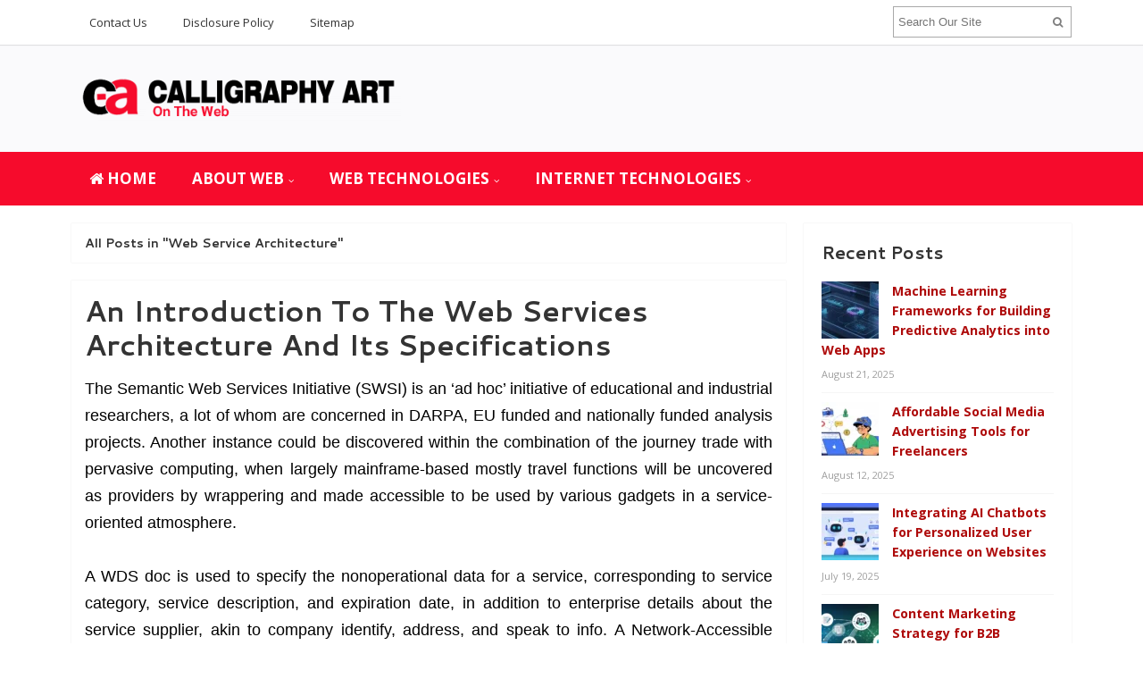

--- FILE ---
content_type: text/html; charset=UTF-8
request_url: https://calligraphy-art.com/category/about-web/web-services/web-service-architecture
body_size: 18244
content:
<!DOCTYPE html>
<html dir="ltr" lang="en-US" prefix="og: https://ogp.me/ns#">
<head>
<meta charset="UTF-8">
<meta name="viewport" content="width=device-width, initial-scale=1">
<link rel="profile" href="http://gmpg.org/xfn/11">
<link rel="pingback" href="https://calligraphy-art.com/xmlrpc.php">

<title>Web Service Architecture | C-Art | Web Applications</title>

		<!-- All in One SEO 4.9.2 - aioseo.com -->
	<meta name="robots" content="max-image-preview:large" />
	<link rel="canonical" href="https://calligraphy-art.com/category/about-web/web-services/web-service-architecture" />
	<link rel="next" href="https://calligraphy-art.com/category/about-web/web-services/web-service-architecture/page/2" />
	<meta name="generator" content="All in One SEO (AIOSEO) 4.9.2" />
		<script type="application/ld+json" class="aioseo-schema">
			{"@context":"https:\/\/schema.org","@graph":[{"@type":"BreadcrumbList","@id":"https:\/\/calligraphy-art.com\/category\/about-web\/web-services\/web-service-architecture#breadcrumblist","itemListElement":[{"@type":"ListItem","@id":"https:\/\/calligraphy-art.com#listItem","position":1,"name":"Home","item":"https:\/\/calligraphy-art.com","nextItem":{"@type":"ListItem","@id":"https:\/\/calligraphy-art.com\/category\/about-web#listItem","name":"ABOUT WEB"}},{"@type":"ListItem","@id":"https:\/\/calligraphy-art.com\/category\/about-web#listItem","position":2,"name":"ABOUT WEB","item":"https:\/\/calligraphy-art.com\/category\/about-web","nextItem":{"@type":"ListItem","@id":"https:\/\/calligraphy-art.com\/category\/about-web\/web-services#listItem","name":"WEB SERVICES"},"previousItem":{"@type":"ListItem","@id":"https:\/\/calligraphy-art.com#listItem","name":"Home"}},{"@type":"ListItem","@id":"https:\/\/calligraphy-art.com\/category\/about-web\/web-services#listItem","position":3,"name":"WEB SERVICES","item":"https:\/\/calligraphy-art.com\/category\/about-web\/web-services","nextItem":{"@type":"ListItem","@id":"https:\/\/calligraphy-art.com\/category\/about-web\/web-services\/web-service-architecture#listItem","name":"Web Service Architecture"},"previousItem":{"@type":"ListItem","@id":"https:\/\/calligraphy-art.com\/category\/about-web#listItem","name":"ABOUT WEB"}},{"@type":"ListItem","@id":"https:\/\/calligraphy-art.com\/category\/about-web\/web-services\/web-service-architecture#listItem","position":4,"name":"Web Service Architecture","previousItem":{"@type":"ListItem","@id":"https:\/\/calligraphy-art.com\/category\/about-web\/web-services#listItem","name":"WEB SERVICES"}}]},{"@type":"CollectionPage","@id":"https:\/\/calligraphy-art.com\/category\/about-web\/web-services\/web-service-architecture#collectionpage","url":"https:\/\/calligraphy-art.com\/category\/about-web\/web-services\/web-service-architecture","name":"Web Service Architecture | C-Art | Web Applications","inLanguage":"en-US","isPartOf":{"@id":"https:\/\/calligraphy-art.com\/#website"},"breadcrumb":{"@id":"https:\/\/calligraphy-art.com\/category\/about-web\/web-services\/web-service-architecture#breadcrumblist"}},{"@type":"Organization","@id":"https:\/\/calligraphy-art.com\/#organization","name":"C-Art | Web Applications","description":"On The Web","url":"https:\/\/calligraphy-art.com\/"},{"@type":"WebSite","@id":"https:\/\/calligraphy-art.com\/#website","url":"https:\/\/calligraphy-art.com\/","name":"C-Art | Web Applications","description":"On The Web","inLanguage":"en-US","publisher":{"@id":"https:\/\/calligraphy-art.com\/#organization"}}]}
		</script>
		<!-- All in One SEO -->

<link rel='dns-prefetch' href='//fonts.googleapis.com' />
<link rel="alternate" type="application/rss+xml" title="C-Art | Web Applications &raquo; Feed" href="https://calligraphy-art.com/feed" />
<link rel="alternate" type="application/rss+xml" title="C-Art | Web Applications &raquo; Web Service Architecture Category Feed" href="https://calligraphy-art.com/category/about-web/web-services/web-service-architecture/feed" />
<style id='wp-img-auto-sizes-contain-inline-css' type='text/css'>
img:is([sizes=auto i],[sizes^="auto," i]){contain-intrinsic-size:3000px 1500px}
/*# sourceURL=wp-img-auto-sizes-contain-inline-css */
</style>
<style id='wp-emoji-styles-inline-css' type='text/css'>

	img.wp-smiley, img.emoji {
		display: inline !important;
		border: none !important;
		box-shadow: none !important;
		height: 1em !important;
		width: 1em !important;
		margin: 0 0.07em !important;
		vertical-align: -0.1em !important;
		background: none !important;
		padding: 0 !important;
	}
/*# sourceURL=wp-emoji-styles-inline-css */
</style>
<style id='wp-block-library-inline-css' type='text/css'>
:root{--wp-block-synced-color:#7a00df;--wp-block-synced-color--rgb:122,0,223;--wp-bound-block-color:var(--wp-block-synced-color);--wp-editor-canvas-background:#ddd;--wp-admin-theme-color:#007cba;--wp-admin-theme-color--rgb:0,124,186;--wp-admin-theme-color-darker-10:#006ba1;--wp-admin-theme-color-darker-10--rgb:0,107,160.5;--wp-admin-theme-color-darker-20:#005a87;--wp-admin-theme-color-darker-20--rgb:0,90,135;--wp-admin-border-width-focus:2px}@media (min-resolution:192dpi){:root{--wp-admin-border-width-focus:1.5px}}.wp-element-button{cursor:pointer}:root .has-very-light-gray-background-color{background-color:#eee}:root .has-very-dark-gray-background-color{background-color:#313131}:root .has-very-light-gray-color{color:#eee}:root .has-very-dark-gray-color{color:#313131}:root .has-vivid-green-cyan-to-vivid-cyan-blue-gradient-background{background:linear-gradient(135deg,#00d084,#0693e3)}:root .has-purple-crush-gradient-background{background:linear-gradient(135deg,#34e2e4,#4721fb 50%,#ab1dfe)}:root .has-hazy-dawn-gradient-background{background:linear-gradient(135deg,#faaca8,#dad0ec)}:root .has-subdued-olive-gradient-background{background:linear-gradient(135deg,#fafae1,#67a671)}:root .has-atomic-cream-gradient-background{background:linear-gradient(135deg,#fdd79a,#004a59)}:root .has-nightshade-gradient-background{background:linear-gradient(135deg,#330968,#31cdcf)}:root .has-midnight-gradient-background{background:linear-gradient(135deg,#020381,#2874fc)}:root{--wp--preset--font-size--normal:16px;--wp--preset--font-size--huge:42px}.has-regular-font-size{font-size:1em}.has-larger-font-size{font-size:2.625em}.has-normal-font-size{font-size:var(--wp--preset--font-size--normal)}.has-huge-font-size{font-size:var(--wp--preset--font-size--huge)}.has-text-align-center{text-align:center}.has-text-align-left{text-align:left}.has-text-align-right{text-align:right}.has-fit-text{white-space:nowrap!important}#end-resizable-editor-section{display:none}.aligncenter{clear:both}.items-justified-left{justify-content:flex-start}.items-justified-center{justify-content:center}.items-justified-right{justify-content:flex-end}.items-justified-space-between{justify-content:space-between}.screen-reader-text{border:0;clip-path:inset(50%);height:1px;margin:-1px;overflow:hidden;padding:0;position:absolute;width:1px;word-wrap:normal!important}.screen-reader-text:focus{background-color:#ddd;clip-path:none;color:#444;display:block;font-size:1em;height:auto;left:5px;line-height:normal;padding:15px 23px 14px;text-decoration:none;top:5px;width:auto;z-index:100000}html :where(.has-border-color){border-style:solid}html :where([style*=border-top-color]){border-top-style:solid}html :where([style*=border-right-color]){border-right-style:solid}html :where([style*=border-bottom-color]){border-bottom-style:solid}html :where([style*=border-left-color]){border-left-style:solid}html :where([style*=border-width]){border-style:solid}html :where([style*=border-top-width]){border-top-style:solid}html :where([style*=border-right-width]){border-right-style:solid}html :where([style*=border-bottom-width]){border-bottom-style:solid}html :where([style*=border-left-width]){border-left-style:solid}html :where(img[class*=wp-image-]){height:auto;max-width:100%}:where(figure){margin:0 0 1em}html :where(.is-position-sticky){--wp-admin--admin-bar--position-offset:var(--wp-admin--admin-bar--height,0px)}@media screen and (max-width:600px){html :where(.is-position-sticky){--wp-admin--admin-bar--position-offset:0px}}

/*# sourceURL=wp-block-library-inline-css */
</style><style id='global-styles-inline-css' type='text/css'>
:root{--wp--preset--aspect-ratio--square: 1;--wp--preset--aspect-ratio--4-3: 4/3;--wp--preset--aspect-ratio--3-4: 3/4;--wp--preset--aspect-ratio--3-2: 3/2;--wp--preset--aspect-ratio--2-3: 2/3;--wp--preset--aspect-ratio--16-9: 16/9;--wp--preset--aspect-ratio--9-16: 9/16;--wp--preset--color--black: #000000;--wp--preset--color--cyan-bluish-gray: #abb8c3;--wp--preset--color--white: #ffffff;--wp--preset--color--pale-pink: #f78da7;--wp--preset--color--vivid-red: #cf2e2e;--wp--preset--color--luminous-vivid-orange: #ff6900;--wp--preset--color--luminous-vivid-amber: #fcb900;--wp--preset--color--light-green-cyan: #7bdcb5;--wp--preset--color--vivid-green-cyan: #00d084;--wp--preset--color--pale-cyan-blue: #8ed1fc;--wp--preset--color--vivid-cyan-blue: #0693e3;--wp--preset--color--vivid-purple: #9b51e0;--wp--preset--gradient--vivid-cyan-blue-to-vivid-purple: linear-gradient(135deg,rgb(6,147,227) 0%,rgb(155,81,224) 100%);--wp--preset--gradient--light-green-cyan-to-vivid-green-cyan: linear-gradient(135deg,rgb(122,220,180) 0%,rgb(0,208,130) 100%);--wp--preset--gradient--luminous-vivid-amber-to-luminous-vivid-orange: linear-gradient(135deg,rgb(252,185,0) 0%,rgb(255,105,0) 100%);--wp--preset--gradient--luminous-vivid-orange-to-vivid-red: linear-gradient(135deg,rgb(255,105,0) 0%,rgb(207,46,46) 100%);--wp--preset--gradient--very-light-gray-to-cyan-bluish-gray: linear-gradient(135deg,rgb(238,238,238) 0%,rgb(169,184,195) 100%);--wp--preset--gradient--cool-to-warm-spectrum: linear-gradient(135deg,rgb(74,234,220) 0%,rgb(151,120,209) 20%,rgb(207,42,186) 40%,rgb(238,44,130) 60%,rgb(251,105,98) 80%,rgb(254,248,76) 100%);--wp--preset--gradient--blush-light-purple: linear-gradient(135deg,rgb(255,206,236) 0%,rgb(152,150,240) 100%);--wp--preset--gradient--blush-bordeaux: linear-gradient(135deg,rgb(254,205,165) 0%,rgb(254,45,45) 50%,rgb(107,0,62) 100%);--wp--preset--gradient--luminous-dusk: linear-gradient(135deg,rgb(255,203,112) 0%,rgb(199,81,192) 50%,rgb(65,88,208) 100%);--wp--preset--gradient--pale-ocean: linear-gradient(135deg,rgb(255,245,203) 0%,rgb(182,227,212) 50%,rgb(51,167,181) 100%);--wp--preset--gradient--electric-grass: linear-gradient(135deg,rgb(202,248,128) 0%,rgb(113,206,126) 100%);--wp--preset--gradient--midnight: linear-gradient(135deg,rgb(2,3,129) 0%,rgb(40,116,252) 100%);--wp--preset--font-size--small: 13px;--wp--preset--font-size--medium: 20px;--wp--preset--font-size--large: 36px;--wp--preset--font-size--x-large: 42px;--wp--preset--spacing--20: 0.44rem;--wp--preset--spacing--30: 0.67rem;--wp--preset--spacing--40: 1rem;--wp--preset--spacing--50: 1.5rem;--wp--preset--spacing--60: 2.25rem;--wp--preset--spacing--70: 3.38rem;--wp--preset--spacing--80: 5.06rem;--wp--preset--shadow--natural: 6px 6px 9px rgba(0, 0, 0, 0.2);--wp--preset--shadow--deep: 12px 12px 50px rgba(0, 0, 0, 0.4);--wp--preset--shadow--sharp: 6px 6px 0px rgba(0, 0, 0, 0.2);--wp--preset--shadow--outlined: 6px 6px 0px -3px rgb(255, 255, 255), 6px 6px rgb(0, 0, 0);--wp--preset--shadow--crisp: 6px 6px 0px rgb(0, 0, 0);}:where(.is-layout-flex){gap: 0.5em;}:where(.is-layout-grid){gap: 0.5em;}body .is-layout-flex{display: flex;}.is-layout-flex{flex-wrap: wrap;align-items: center;}.is-layout-flex > :is(*, div){margin: 0;}body .is-layout-grid{display: grid;}.is-layout-grid > :is(*, div){margin: 0;}:where(.wp-block-columns.is-layout-flex){gap: 2em;}:where(.wp-block-columns.is-layout-grid){gap: 2em;}:where(.wp-block-post-template.is-layout-flex){gap: 1.25em;}:where(.wp-block-post-template.is-layout-grid){gap: 1.25em;}.has-black-color{color: var(--wp--preset--color--black) !important;}.has-cyan-bluish-gray-color{color: var(--wp--preset--color--cyan-bluish-gray) !important;}.has-white-color{color: var(--wp--preset--color--white) !important;}.has-pale-pink-color{color: var(--wp--preset--color--pale-pink) !important;}.has-vivid-red-color{color: var(--wp--preset--color--vivid-red) !important;}.has-luminous-vivid-orange-color{color: var(--wp--preset--color--luminous-vivid-orange) !important;}.has-luminous-vivid-amber-color{color: var(--wp--preset--color--luminous-vivid-amber) !important;}.has-light-green-cyan-color{color: var(--wp--preset--color--light-green-cyan) !important;}.has-vivid-green-cyan-color{color: var(--wp--preset--color--vivid-green-cyan) !important;}.has-pale-cyan-blue-color{color: var(--wp--preset--color--pale-cyan-blue) !important;}.has-vivid-cyan-blue-color{color: var(--wp--preset--color--vivid-cyan-blue) !important;}.has-vivid-purple-color{color: var(--wp--preset--color--vivid-purple) !important;}.has-black-background-color{background-color: var(--wp--preset--color--black) !important;}.has-cyan-bluish-gray-background-color{background-color: var(--wp--preset--color--cyan-bluish-gray) !important;}.has-white-background-color{background-color: var(--wp--preset--color--white) !important;}.has-pale-pink-background-color{background-color: var(--wp--preset--color--pale-pink) !important;}.has-vivid-red-background-color{background-color: var(--wp--preset--color--vivid-red) !important;}.has-luminous-vivid-orange-background-color{background-color: var(--wp--preset--color--luminous-vivid-orange) !important;}.has-luminous-vivid-amber-background-color{background-color: var(--wp--preset--color--luminous-vivid-amber) !important;}.has-light-green-cyan-background-color{background-color: var(--wp--preset--color--light-green-cyan) !important;}.has-vivid-green-cyan-background-color{background-color: var(--wp--preset--color--vivid-green-cyan) !important;}.has-pale-cyan-blue-background-color{background-color: var(--wp--preset--color--pale-cyan-blue) !important;}.has-vivid-cyan-blue-background-color{background-color: var(--wp--preset--color--vivid-cyan-blue) !important;}.has-vivid-purple-background-color{background-color: var(--wp--preset--color--vivid-purple) !important;}.has-black-border-color{border-color: var(--wp--preset--color--black) !important;}.has-cyan-bluish-gray-border-color{border-color: var(--wp--preset--color--cyan-bluish-gray) !important;}.has-white-border-color{border-color: var(--wp--preset--color--white) !important;}.has-pale-pink-border-color{border-color: var(--wp--preset--color--pale-pink) !important;}.has-vivid-red-border-color{border-color: var(--wp--preset--color--vivid-red) !important;}.has-luminous-vivid-orange-border-color{border-color: var(--wp--preset--color--luminous-vivid-orange) !important;}.has-luminous-vivid-amber-border-color{border-color: var(--wp--preset--color--luminous-vivid-amber) !important;}.has-light-green-cyan-border-color{border-color: var(--wp--preset--color--light-green-cyan) !important;}.has-vivid-green-cyan-border-color{border-color: var(--wp--preset--color--vivid-green-cyan) !important;}.has-pale-cyan-blue-border-color{border-color: var(--wp--preset--color--pale-cyan-blue) !important;}.has-vivid-cyan-blue-border-color{border-color: var(--wp--preset--color--vivid-cyan-blue) !important;}.has-vivid-purple-border-color{border-color: var(--wp--preset--color--vivid-purple) !important;}.has-vivid-cyan-blue-to-vivid-purple-gradient-background{background: var(--wp--preset--gradient--vivid-cyan-blue-to-vivid-purple) !important;}.has-light-green-cyan-to-vivid-green-cyan-gradient-background{background: var(--wp--preset--gradient--light-green-cyan-to-vivid-green-cyan) !important;}.has-luminous-vivid-amber-to-luminous-vivid-orange-gradient-background{background: var(--wp--preset--gradient--luminous-vivid-amber-to-luminous-vivid-orange) !important;}.has-luminous-vivid-orange-to-vivid-red-gradient-background{background: var(--wp--preset--gradient--luminous-vivid-orange-to-vivid-red) !important;}.has-very-light-gray-to-cyan-bluish-gray-gradient-background{background: var(--wp--preset--gradient--very-light-gray-to-cyan-bluish-gray) !important;}.has-cool-to-warm-spectrum-gradient-background{background: var(--wp--preset--gradient--cool-to-warm-spectrum) !important;}.has-blush-light-purple-gradient-background{background: var(--wp--preset--gradient--blush-light-purple) !important;}.has-blush-bordeaux-gradient-background{background: var(--wp--preset--gradient--blush-bordeaux) !important;}.has-luminous-dusk-gradient-background{background: var(--wp--preset--gradient--luminous-dusk) !important;}.has-pale-ocean-gradient-background{background: var(--wp--preset--gradient--pale-ocean) !important;}.has-electric-grass-gradient-background{background: var(--wp--preset--gradient--electric-grass) !important;}.has-midnight-gradient-background{background: var(--wp--preset--gradient--midnight) !important;}.has-small-font-size{font-size: var(--wp--preset--font-size--small) !important;}.has-medium-font-size{font-size: var(--wp--preset--font-size--medium) !important;}.has-large-font-size{font-size: var(--wp--preset--font-size--large) !important;}.has-x-large-font-size{font-size: var(--wp--preset--font-size--x-large) !important;}
/*# sourceURL=global-styles-inline-css */
</style>

<style id='classic-theme-styles-inline-css' type='text/css'>
/*! This file is auto-generated */
.wp-block-button__link{color:#fff;background-color:#32373c;border-radius:9999px;box-shadow:none;text-decoration:none;padding:calc(.667em + 2px) calc(1.333em + 2px);font-size:1.125em}.wp-block-file__button{background:#32373c;color:#fff;text-decoration:none}
/*# sourceURL=/wp-includes/css/classic-themes.min.css */
</style>
<link rel='stylesheet' id='contact-form-7-css' href='https://calligraphy-art.com/wp-content/plugins/contact-form-7/includes/css/styles.css?ver=6.1.4' type='text/css' media='all' />
<link rel='stylesheet' id='ez-toc-css' href='https://calligraphy-art.com/wp-content/plugins/easy-table-of-contents/assets/css/screen.min.css?ver=2.0.80' type='text/css' media='all' />
<style id='ez-toc-inline-css' type='text/css'>
div#ez-toc-container .ez-toc-title {font-size: 120%;}div#ez-toc-container .ez-toc-title {font-weight: 500;}div#ez-toc-container ul li , div#ez-toc-container ul li a {font-size: 95%;}div#ez-toc-container ul li , div#ez-toc-container ul li a {font-weight: 500;}div#ez-toc-container nav ul ul li {font-size: 90%;}.ez-toc-box-title {font-weight: bold; margin-bottom: 10px; text-align: center; text-transform: uppercase; letter-spacing: 1px; color: #666; padding-bottom: 5px;position:absolute;top:-4%;left:5%;background-color: inherit;transition: top 0.3s ease;}.ez-toc-box-title.toc-closed {top:-25%;}
/*# sourceURL=ez-toc-inline-css */
</style>
<link rel='stylesheet' id='sitebox-plugins-style-css' href='https://calligraphy-art.com/wp-content/themes/sitebox/assets/css/plugins.min.css?ver=6.9' type='text/css' media='all' />
<link rel='stylesheet' id='sitebox-style-css' href='https://calligraphy-art.com/wp-content/themes/sitebox/style.min.css?ver=6.9' type='text/css' media='all' />
<link rel='stylesheet' id='sitebox-custom-fonts-css' href='//fonts.googleapis.com/css?family=Open+Sans%3Aregular%2Citalic%2C700%2C300%7CCantarell%3Aregular%2Citalic%2C700%26subset%3Dlatin%2C' type='text/css' media='all' />
<link rel='stylesheet' id='utw-ui-css' href='https://calligraphy-art.com/wp-content/plugins/ultimate-tabbed-widgets/theme/jquery-ui.css?ver=1.0' type='text/css' media='all' />
<script type="text/javascript" src="https://calligraphy-art.com/wp-includes/js/jquery/jquery.min.js?ver=3.7.1" id="jquery-core-js"></script>
<script type="text/javascript" src="https://calligraphy-art.com/wp-includes/js/jquery/jquery-migrate.min.js?ver=3.4.1" id="jquery-migrate-js"></script>
<link rel="https://api.w.org/" href="https://calligraphy-art.com/wp-json/" /><link rel="alternate" title="JSON" type="application/json" href="https://calligraphy-art.com/wp-json/wp/v2/categories/39" /><link rel="EditURI" type="application/rsd+xml" title="RSD" href="https://calligraphy-art.com/xmlrpc.php?rsd" />
<meta name="generator" content="WordPress 6.9" />
<style type="text/css" id="custom-background-css">
body.custom-background { background-color: #ffffff; }
</style>
	
<!-- Begin Custom CSS -->
<style type="text/css" id="custom-css">
h1,h2,h3,h4,h5,h6{font-family:"Cantarell","Helvetica Neue",sans-serif;}
</style>
<!-- End Custom CSS -->
<link rel="icon" href="https://calligraphy-art.com/wp-content/uploads/2021/03/cropped-calligraphy-art-LOGO-new-32x32.png" sizes="32x32" />
<link rel="icon" href="https://calligraphy-art.com/wp-content/uploads/2021/03/cropped-calligraphy-art-LOGO-new-192x192.png" sizes="192x192" />
<link rel="apple-touch-icon" href="https://calligraphy-art.com/wp-content/uploads/2021/03/cropped-calligraphy-art-LOGO-new-180x180.png" />
<meta name="msapplication-TileImage" content="https://calligraphy-art.com/wp-content/uploads/2021/03/cropped-calligraphy-art-LOGO-new-270x270.png" />
		<style type="text/css" id="wp-custom-css">
			p{
	text-align: justify;
	font-size: 1.4em;
	line-height: 1.7em;
	color: #000000;
	font-family: 'arial';
}
.sidebar .widget a:link{
	font-weight: bold;
	color: #ae0a0a;
	font-size: 1.1em;
}
.sidebar .widget .widget-title {
	font-size: 1.5em;
}
.utw .ui-tabs .ui-tabs-panel {
	padding: 0em 0.em;
}
.utw .ui-tabs .ui-tabs-nav .ui-tabs-anchor {
    float: left;
    padding: 0.5em 0.6em;
    text-decoration: none;
}
#secondary-bar {
	background-color: #f60b2c;
}
#secondary-nav ul li a {
	font-size: 17px;
}
#secondary-nav ul li a:hover,
#secondary-nav ul li.sfHover a {
	background-color: #f58393;
}
.breaking-bar {
	background-color: #f58393;
}
.breaking-bar .newsticker li a {
	color: #ffffff;
}
.breaking-bar h3 {
	background-color: #f60b2c;
}		</style>
		</head>

<body class="wordpress ltr parent-theme y2026 m01 d20 h15 tuesday logged-out custom-background archive taxonomy taxonomy-category taxonomy-category-web-service-architecture multi-author layout-content-s2 layout-2c-l" dir="ltr" itemscope="itemscope" itemtype="http://schema.org/Blog">

<div id="page" class="hfeed site clearfix">

	<!-- Masthead / Start -->
<header id="masthead" class="site-header header2 clearfix" itemscope="itemscope" itemtype="http://schema.org/WPHeader">

	<!-- Primary Bar / Start -->
	<div id="primary-bar" class="clearfix">

		<div class="container inner">

			
<nav id="primary-nav" class="top-navigation" itemscope="itemscope" itemtype="http://schema.org/SiteNavigationElement">

	<ul id="primary-menu" class="sf-menu"><li  id="menu-item-19" class="menu-item menu-item-type-post_type menu-item-object-page menu-item-19"><a href="https://calligraphy-art.com/contact-us">Contact Us</a></li>
<li  id="menu-item-16" class="menu-item menu-item-type-post_type menu-item-object-page menu-item-16"><a href="https://calligraphy-art.com/disclosure-policy">Disclosure Policy</a></li>
<li  id="menu-item-17" class="menu-item menu-item-type-post_type menu-item-object-page menu-item-17"><a href="https://calligraphy-art.com/sitemap">Sitemap</a></li>
</ul>
</nav><!-- #site-navigation -->
			<div class="header-search">
	<form method="get" id="searchform" action="https://calligraphy-art.com/">
		<button type="submit" id="search-submit" class="fa fa-search"></button>
		<input type="search" name="s" id="s" placeholder="Search Our Site" autocomplete="off" value="">
	</form>
</div><!-- .header-search -->

		</div><!-- .container -->

	</div>
	<!-- Primary Bar / End -->

	<div id="logo-banner" class="container clearfix">

		<div id="logo" itemscope itemtype="http://schema.org/Brand">
<span class="helper"></span><a href="https://calligraphy-art.com" itemprop="url" rel="home">
<img itemprop="logo" src="https://calligraphy-art.com/wp-content/uploads/2021/03/calligraphy-art-LOGO-new.png" alt="C-Art | Web Applications" />
</a>
</div>

		
	</div><!-- #logo-banner -->

	<div id="secondary-bar" class="clearfix">

		<div class="container">

			
<nav id="secondary-nav" class="main-navigation" itemscope="itemscope" itemtype="http://schema.org/SiteNavigationElement">

	<ul id="secondary-menu" class="sf-menu"><li  id="menu-item-2949" class="menu-item menu-item-type-custom menu-item-object-custom menu-item-home menu-item-2949 home_item"><a href="https://calligraphy-art.com/"><i class="fa fa-home"></i> HOME</a></li>
<li  id="menu-item-2943" class="menu-item menu-item-type-taxonomy menu-item-object-category current-category-ancestor current-menu-ancestor menu-item-has-children menu-item-2943"><a href="https://calligraphy-art.com/category/about-web">ABOUT WEB</a>
<ul class="sub-menu">
	<li  id="menu-item-23" class="menu-item menu-item-type-taxonomy menu-item-object-category menu-item-has-children menu-item-23"><a href="https://calligraphy-art.com/category/about-web/web-applications">WEB APPLICATIONS</a>
	<ul class="sub-menu">
		<li  id="menu-item-24" class="menu-item menu-item-type-taxonomy menu-item-object-category menu-item-24"><a href="https://calligraphy-art.com/category/about-web/web-applications/web-application-architecture">Web Application Architecture</a></li>
		<li  id="menu-item-25" class="menu-item menu-item-type-taxonomy menu-item-object-category menu-item-25"><a href="https://calligraphy-art.com/category/about-web/web-applications/web-application-benefits">Web Application Benefits</a></li>
		<li  id="menu-item-26" class="menu-item menu-item-type-taxonomy menu-item-object-category menu-item-26"><a href="https://calligraphy-art.com/category/about-web/web-applications/web-application-development">Web Application Development</a></li>
		<li  id="menu-item-27" class="menu-item menu-item-type-taxonomy menu-item-object-category menu-item-27"><a href="https://calligraphy-art.com/category/about-web/web-applications/web-application-framework">Web Application Framework</a></li>
		<li  id="menu-item-28" class="menu-item menu-item-type-taxonomy menu-item-object-category menu-item-28"><a href="https://calligraphy-art.com/category/about-web/web-applications/web-application-hosting">Web Application Hosting</a></li>
		<li  id="menu-item-29" class="menu-item menu-item-type-taxonomy menu-item-object-category menu-item-29"><a href="https://calligraphy-art.com/category/about-web/web-applications/web-application-interface">Web Application Interface</a></li>
		<li  id="menu-item-30" class="menu-item menu-item-type-taxonomy menu-item-object-category menu-item-30"><a href="https://calligraphy-art.com/category/about-web/web-applications/web-application-layers">Web Application Layers</a></li>
		<li  id="menu-item-31" class="menu-item menu-item-type-taxonomy menu-item-object-category menu-item-31"><a href="https://calligraphy-art.com/category/about-web/web-applications/web-application-programming">Web Application Programming</a></li>
		<li  id="menu-item-32" class="menu-item menu-item-type-taxonomy menu-item-object-category menu-item-32"><a href="https://calligraphy-art.com/category/about-web/web-applications/web-application-security">Web Application Security</a></li>
		<li  id="menu-item-33" class="menu-item menu-item-type-taxonomy menu-item-object-category menu-item-33"><a href="https://calligraphy-art.com/category/about-web/web-applications/web-application-server">Web Application Server</a></li>
		<li  id="menu-item-34" class="menu-item menu-item-type-taxonomy menu-item-object-category menu-item-34"><a href="https://calligraphy-art.com/category/about-web/web-applications/web-application-technologies">Web Application Technologies</a></li>

	</ul>
</li>
	<li  id="menu-item-35" class="menu-item menu-item-type-taxonomy menu-item-object-category menu-item-has-children menu-item-35"><a href="https://calligraphy-art.com/category/about-web/web-development">WEB DEVELOPMENT</a>
	<ul class="sub-menu">
		<li  id="menu-item-36" class="menu-item menu-item-type-taxonomy menu-item-object-category menu-item-36"><a href="https://calligraphy-art.com/category/about-web/web-development/coding-websites">Coding Websites</a></li>
		<li  id="menu-item-37" class="menu-item menu-item-type-taxonomy menu-item-object-category menu-item-37"><a href="https://calligraphy-art.com/category/about-web/web-development/create-website">Create Website</a></li>
		<li  id="menu-item-38" class="menu-item menu-item-type-taxonomy menu-item-object-category menu-item-38"><a href="https://calligraphy-art.com/category/about-web/web-development/ecommerce-website-development">Ecommerce Website Development</a></li>
		<li  id="menu-item-39" class="menu-item menu-item-type-taxonomy menu-item-object-category menu-item-39"><a href="https://calligraphy-art.com/category/about-web/web-development/graphic-design">Graphic Design</a></li>
		<li  id="menu-item-40" class="menu-item menu-item-type-taxonomy menu-item-object-category menu-item-40"><a href="https://calligraphy-art.com/category/about-web/web-development/real-estate-website-design">Real Estate Website Design</a></li>
		<li  id="menu-item-41" class="menu-item menu-item-type-taxonomy menu-item-object-category menu-item-41"><a href="https://calligraphy-art.com/category/about-web/web-development/web-design-inspiration">Web Design Inspiration</a></li>
		<li  id="menu-item-42" class="menu-item menu-item-type-taxonomy menu-item-object-category menu-item-42"><a href="https://calligraphy-art.com/category/about-web/web-development/web-development-jobs">Web Development Jobs</a></li>
		<li  id="menu-item-43" class="menu-item menu-item-type-taxonomy menu-item-object-category menu-item-43"><a href="https://calligraphy-art.com/category/about-web/web-development/web-development-software">Web Development Software</a></li>
		<li  id="menu-item-76" class="menu-item menu-item-type-taxonomy menu-item-object-category menu-item-76"><a href="https://calligraphy-art.com/category/about-web/web-development/website-building">Website Building</a></li>

	</ul>
</li>
	<li  id="menu-item-44" class="menu-item menu-item-type-taxonomy menu-item-object-category menu-item-has-children menu-item-44"><a href="https://calligraphy-art.com/category/about-web/web-proxy">WEB PROXY</a>
	<ul class="sub-menu">
		<li  id="menu-item-45" class="menu-item menu-item-type-taxonomy menu-item-object-category menu-item-45"><a href="https://calligraphy-art.com/category/about-web/web-proxy/secure-web-proxy-web-proxy">Secure Web Proxy</a></li>
		<li  id="menu-item-52" class="menu-item menu-item-type-taxonomy menu-item-object-category menu-item-52"><a href="https://calligraphy-art.com/category/about-web/web-proxy/web-proxy-service">Web Proxy Service</a></li>
		<li  id="menu-item-48" class="menu-item menu-item-type-taxonomy menu-item-object-category menu-item-48"><a href="https://calligraphy-art.com/category/about-web/web-proxy/web-proxy-bypass">Web Proxy Bypass</a></li>
		<li  id="menu-item-47" class="menu-item menu-item-type-taxonomy menu-item-object-category menu-item-47"><a href="https://calligraphy-art.com/category/about-web/web-proxy/web-proxy-anonymous">Web Proxy Anonymous</a></li>
		<li  id="menu-item-51" class="menu-item menu-item-type-taxonomy menu-item-object-category menu-item-51"><a href="https://calligraphy-art.com/category/about-web/web-proxy/web-proxy-https">Web Proxy Https</a></li>
		<li  id="menu-item-49" class="menu-item menu-item-type-taxonomy menu-item-object-category menu-item-49"><a href="https://calligraphy-art.com/category/about-web/web-proxy/web-proxy-com">Web Proxy Com</a></li>
		<li  id="menu-item-53" class="menu-item menu-item-type-taxonomy menu-item-object-category menu-item-53"><a href="https://calligraphy-art.com/category/about-web/web-proxy/web-proxy-surf">Web Proxy Surf</a></li>
		<li  id="menu-item-50" class="menu-item menu-item-type-taxonomy menu-item-object-category menu-item-50"><a href="https://calligraphy-art.com/category/about-web/web-proxy/web-proxy-filter">Web Proxy Filter</a></li>
		<li  id="menu-item-46" class="menu-item menu-item-type-taxonomy menu-item-object-category menu-item-46"><a href="https://calligraphy-art.com/category/about-web/web-proxy/web-proxy-address">Web Proxy Address</a></li>
		<li  id="menu-item-78" class="menu-item menu-item-type-taxonomy menu-item-object-category menu-item-78"><a href="https://calligraphy-art.com/category/about-web/web-proxy/website-for-proxy-server">Website For Proxy Server</a></li>
		<li  id="menu-item-55" class="menu-item menu-item-type-taxonomy menu-item-object-category menu-item-55"><a href="https://calligraphy-art.com/category/about-web/web-store/chrome-web-store">Chrome Web Store</a></li>
		<li  id="menu-item-56" class="menu-item menu-item-type-taxonomy menu-item-object-category menu-item-56"><a href="https://calligraphy-art.com/category/about-web/web-store/hosting-online-store">Hosting Online Store</a></li>

	</ul>
</li>
	<li  id="menu-item-72" class="menu-item menu-item-type-taxonomy menu-item-object-category current-category-ancestor current-menu-ancestor current-menu-parent current-category-parent menu-item-has-children menu-item-72"><a href="https://calligraphy-art.com/category/about-web/web-services">WEB SERVICES</a>
	<ul class="sub-menu">
		<li  id="menu-item-68" class="menu-item menu-item-type-taxonomy menu-item-object-category menu-item-68"><a href="https://calligraphy-art.com/category/about-web/web-services/web-hosting-services">Web Hosting Services</a></li>
		<li  id="menu-item-65" class="menu-item menu-item-type-taxonomy menu-item-object-category menu-item-65"><a href="https://calligraphy-art.com/category/about-web/web-services/restful-web-services">Restful Web Services</a></li>
		<li  id="menu-item-66" class="menu-item menu-item-type-taxonomy menu-item-object-category menu-item-66"><a href="https://calligraphy-art.com/category/about-web/web-services/soap-web-services">Soap Web Services</a></li>
		<li  id="menu-item-69" class="menu-item menu-item-type-taxonomy menu-item-object-category menu-item-69"><a href="https://calligraphy-art.com/category/about-web/web-services/web-service-api">Web Service Api</a></li>
		<li  id="menu-item-71" class="menu-item menu-item-type-taxonomy menu-item-object-category menu-item-71"><a href="https://calligraphy-art.com/category/about-web/web-services/web-service-security">Web Service Security</a></li>
		<li  id="menu-item-67" class="menu-item menu-item-type-taxonomy menu-item-object-category menu-item-67"><a href="https://calligraphy-art.com/category/about-web/web-services/web-designing-services">Web Designing Services</a></li>
		<li  id="menu-item-70" class="menu-item menu-item-type-taxonomy menu-item-object-category current-menu-item menu-item-70"><a href="https://calligraphy-art.com/category/about-web/web-services/web-service-architecture">Web Service Architecture</a></li>
		<li  id="menu-item-63" class="menu-item menu-item-type-taxonomy menu-item-object-category menu-item-63"><a href="https://calligraphy-art.com/category/about-web/web-services/net-web-services">Net Web Services</a></li>
		<li  id="menu-item-77" class="menu-item menu-item-type-taxonomy menu-item-object-category menu-item-77"><a href="https://calligraphy-art.com/category/about-web/web-development/website-maintenance">Website Maintenance</a></li>
		<li  id="menu-item-64" class="menu-item menu-item-type-taxonomy menu-item-object-category menu-item-64"><a href="https://calligraphy-art.com/category/about-web/web-services/php-web-service">Php Web Service</a></li>
		<li  id="menu-item-73" class="menu-item menu-item-type-taxonomy menu-item-object-category menu-item-73"><a href="https://calligraphy-art.com/category/about-web/web-services/xml-web-services">Xml Web Services</a></li>

	</ul>
</li>
	<li  id="menu-item-74" class="menu-item menu-item-type-taxonomy menu-item-object-category menu-item-has-children menu-item-74"><a href="https://calligraphy-art.com/category/about-web/web-store">WEB STORE</a>
	<ul class="sub-menu">
		<li  id="menu-item-57" class="menu-item menu-item-type-taxonomy menu-item-object-category menu-item-57"><a href="https://calligraphy-art.com/category/about-web/web-store/online-clothing-stores">Online Clothing Stores</a></li>
		<li  id="menu-item-60" class="menu-item menu-item-type-taxonomy menu-item-object-category menu-item-60"><a href="https://calligraphy-art.com/category/about-web/web-store/online-retailers">Online Retailers</a></li>
		<li  id="menu-item-58" class="menu-item menu-item-type-taxonomy menu-item-object-category menu-item-58"><a href="https://calligraphy-art.com/category/about-web/web-store/online-electronics-store">Online Electronics Store</a></li>
		<li  id="menu-item-59" class="menu-item menu-item-type-taxonomy menu-item-object-category menu-item-59"><a href="https://calligraphy-art.com/category/about-web/web-store/online-home-stores">Online Home Stores</a></li>
		<li  id="menu-item-54" class="menu-item menu-item-type-taxonomy menu-item-object-category menu-item-54"><a href="https://calligraphy-art.com/category/about-web/web-store/build-web-store">Build Web Store</a></li>
		<li  id="menu-item-75" class="menu-item menu-item-type-taxonomy menu-item-object-category menu-item-75"><a href="https://calligraphy-art.com/category/about-web/web-store/webstore-platforms">Webstore Platforms</a></li>
		<li  id="menu-item-61" class="menu-item menu-item-type-taxonomy menu-item-object-category menu-item-61"><a href="https://calligraphy-art.com/category/about-web/web-store/products-online-shopping">Products Online Shopping</a></li>
		<li  id="menu-item-62" class="menu-item menu-item-type-taxonomy menu-item-object-category menu-item-62"><a href="https://calligraphy-art.com/category/about-web/web-store/simple-store-website">Simple Store Website</a></li>

	</ul>
</li>

</ul>
</li>
<li  id="menu-item-2947" class="menu-item menu-item-type-taxonomy menu-item-object-category menu-item-has-children menu-item-2947"><a href="https://calligraphy-art.com/category/web-technologies">WEB TECHNOLOGIES</a>
<ul class="sub-menu">
	<li  id="menu-item-2948" class="menu-item menu-item-type-taxonomy menu-item-object-category menu-item-2948"><a href="https://calligraphy-art.com/category/web-technologies/web-resources">Web Resources</a></li>
	<li  id="menu-item-2946" class="menu-item menu-item-type-taxonomy menu-item-object-category menu-item-2946"><a href="https://calligraphy-art.com/category/web-technologies/web-hosting">Web Hosting</a></li>
	<li  id="menu-item-2945" class="menu-item menu-item-type-taxonomy menu-item-object-category menu-item-2945"><a href="https://calligraphy-art.com/category/web-technologies/web-developments">Web Developments</a></li>
	<li  id="menu-item-2944" class="menu-item menu-item-type-taxonomy menu-item-object-category menu-item-2944"><a href="https://calligraphy-art.com/category/web-technologies/web-designs">Web Designs</a></li>

</ul>
</li>
<li  id="menu-item-2953" class="menu-item menu-item-type-taxonomy menu-item-object-category menu-item-has-children menu-item-2953"><a href="https://calligraphy-art.com/category/internet-technologies">INTERNET TECHNOLOGIES</a>
<ul class="sub-menu">
	<li  id="menu-item-2954" class="menu-item menu-item-type-taxonomy menu-item-object-category menu-item-2954"><a href="https://calligraphy-art.com/category/internet-technologies/instant-messaging">Instant Messaging</a></li>
	<li  id="menu-item-2955" class="menu-item menu-item-type-taxonomy menu-item-object-category menu-item-2955"><a href="https://calligraphy-art.com/category/internet-technologies/internet-marketing">Internet Marketing</a></li>
	<li  id="menu-item-2956" class="menu-item menu-item-type-taxonomy menu-item-object-category menu-item-2956"><a href="https://calligraphy-art.com/category/internet-technologies/social-networking">Social Networking</a></li>
	<li  id="menu-item-2957" class="menu-item menu-item-type-taxonomy menu-item-object-category menu-item-2957"><a href="https://calligraphy-art.com/category/internet-technologies/video-internet">Video Internet</a></li>
	<li  id="menu-item-2958" class="menu-item menu-item-type-taxonomy menu-item-object-category menu-item-2958"><a href="https://calligraphy-art.com/category/internet-technologies/virtual-world">Virtual World</a></li>

</ul>
</li>
</ul>
</nav><!-- #site-navigation -->
		</div><!-- .container -->

	</div>

</header>
<!-- Masthead / End -->

		<main id="main" class="site-main container clearfix">

	<div id="primary" class="content-area">

		
			<div class="content-loop blocks clearfix">

				<header class="breadcrumbs">
					<h3>All Posts in &quot;Web Service Architecture&quot;</h3>
				</header>

				<section class="blog-layout clearfix blog-layout1">

										
						<article id="post-946" class="entry author-h4b1bum4rtjg post-946 post type-post status-publish format-standard hentry category-web-service-architecture tag-architecture tag-introduction tag-services tag-specifications no-post-thumbnail" itemscope="itemscope" itemtype="http://schema.org/BlogPosting" itemprop="blogPost">

				
	<h2 class="entry-title" itemprop="headline"><a href="https://calligraphy-art.com/an-introduction-to-the-web-services-architecture-and-its-specifications.html" rel="bookmark" itemprop="url">An Introduction To The Web Services Architecture And Its Specifications</a></h2>	<meta itemscope itemprop="mainEntityOfPage" itemType="https://schema.org/WebPage" itemid="https://calligraphy-art.com/an-introduction-to-the-web-services-architecture-and-its-specifications.html" content="An Introduction To The Web Services Architecture And Its Specifications" />

	<div class="entry-summary" itemprop="description">
		<p>The Semantic Web Services Initiative (SWSI) is an &#8216;ad hoc&#8217; initiative of educational and industrial researchers, a lot of whom are concerned in DARPA, EU funded and nationally funded analysis projects.  Another instance could be discovered within the combination of the journey trade with pervasive computing, when largely mainframe-based mostly travel functions will be uncovered as providers by wrappering and made accessible to be used by various gadgets in a service-oriented atmosphere.</p>
<p>A WDS doc is used to specify the nonoperational data for a service, corresponding to service category, service description, and expiration date, in addition to enterprise details about the service supplier, akin to company identify, address, and speak to info. A Network-Accessible Service Specification Language (NASSL) doc describes operational details about the service, akin to service interface, implementation particulars, access protocol, and get in touch with endpoints. The security objective of a service-oriented architecture is to enable trusted &hellip; <a href="https://calligraphy-art.com/an-introduction-to-the-web-services-architecture-and-its-specifications.html" class="read-more">Read More  </a></p>	</div>

			<div class="entry-meta">
			<span class="avatar">
				<a href="https://calligraphy-art.com/author/h4b1bum4rtjg" class="tooltip" title="View all posts by Maria Eka">
					<img src="https://calligraphy-art.com/wp-content/uploads/2020/11/Maria-Eka-64x64.jpg" width="24" height="24" srcset="https://calligraphy-art.com/wp-content/uploads/2020/11/Maria-Eka-64x64.jpg 2x" alt="Maria Eka" class="avatar avatar-24 wp-user-avatar wp-user-avatar-24 alignnone photo" />				</a>
			</span>

			<span class="byline">by <span class="author vcard" itemprop="author" itemscope="itemscope" itemtype="http://schema.org/Person"><a class="url fn n" href="https://calligraphy-art.com/author/h4b1bum4rtjg" itemprop="url"><span itemprop="name">Maria Eka</span></a></span> &#8212; <a class="entry-date" href="https://calligraphy-art.com/an-introduction-to-the-web-services-architecture-and-its-specifications.html">March 2, 2018</a><meta class="entry-published updated" content="2018-03-02T01:24:37+07:00" itemprop="datePublished" title="Friday, March 2, 2018, 1:24 am"/><meta itemprop="dateModified" content="2016-07-28T05:25:26+07:00"/> in <span class="entry-category" itemprop="articleSection"><a href="https://calligraphy-art.com/category/about-web/web-services/web-service-architecture">Web Service Architecture</a></span><!-- .entry-category --></span>
					</div>
			<div itemprop="publisher" itemscope itemtype="https://schema.org/Organization">
		<div itemprop="logo" itemscope itemtype="https://schema.org/ImageObject">
						<meta itemprop="url" content="https://calligraphy-art.com/wp-content/uploads/2021/03/calligraphy-art-LOGO-new.png">
			<meta itemprop="width" content="300">
			<meta itemprop="height" content="80">
		</div>
		<meta itemprop="name" content="C-Art | Web Applications">
	</div>
		
</article><!-- #post-## -->

					
						<article id="post-828" class="entry author-h4b1bum4rtjg post-828 post type-post status-publish format-standard hentry category-web-service-architecture tag-architecture tag-books tag-recommended tag-service no-post-thumbnail" itemscope="itemscope" itemtype="http://schema.org/BlogPosting" itemprop="blogPost">

				
	<h2 class="entry-title" itemprop="headline"><a href="https://calligraphy-art.com/recommended-web-service-architecture-books.html" rel="bookmark" itemprop="url">Recommended Web Service Architecture Books</a></h2>	<meta itemscope itemprop="mainEntityOfPage" itemType="https://schema.org/WebPage" itemid="https://calligraphy-art.com/recommended-web-service-architecture-books.html" content="Recommended Web Service Architecture Books" />

	<div class="entry-summary" itemprop="description">
		<p>Java internet services will be constructed on many various open supply and industrial web services stacks, each with different capabilities and potential points.  The Web Services structure describes the rules behind the subsequent generation of e-business architectures, presenting a logical evolution from object-oriented techniques to systems of services. Instead, they need to be used in circumstances the place the ensuing implementation (or design) is likely to have a use in future initiatives. The causes for utilizing design patterns are primarily parallel to those for utilizing any object oriented strategies.</p>
<p>IT organizations won&#8217;t be able to cope with changes due to the coupling; the dynamics of the Web makes administration of those brittle architectures untenable. Behavior is encapsulated and extended by providing new providers with related service descriptions. Directory applied sciences, comparable to LDAP, may be wrappered to behave as a service broker. As in object-oriented techniques, a few of the &hellip; <a href="https://calligraphy-art.com/recommended-web-service-architecture-books.html" class="read-more">Read More  </a></p>	</div>

			<div class="entry-meta">
			<span class="avatar">
				<a href="https://calligraphy-art.com/author/h4b1bum4rtjg" class="tooltip" title="View all posts by Maria Eka">
					<img src="https://calligraphy-art.com/wp-content/uploads/2020/11/Maria-Eka-64x64.jpg" width="24" height="24" srcset="https://calligraphy-art.com/wp-content/uploads/2020/11/Maria-Eka-64x64.jpg 2x" alt="Maria Eka" class="avatar avatar-24 wp-user-avatar wp-user-avatar-24 alignnone photo" />				</a>
			</span>

			<span class="byline">by <span class="author vcard" itemprop="author" itemscope="itemscope" itemtype="http://schema.org/Person"><a class="url fn n" href="https://calligraphy-art.com/author/h4b1bum4rtjg" itemprop="url"><span itemprop="name">Maria Eka</span></a></span> &#8212; <a class="entry-date" href="https://calligraphy-art.com/recommended-web-service-architecture-books.html">January 6, 2018</a><meta class="entry-published updated" content="2018-01-06T06:43:13+07:00" itemprop="datePublished" title="Saturday, January 6, 2018, 6:43 am"/><meta itemprop="dateModified" content="2016-07-28T05:25:22+07:00"/> in <span class="entry-category" itemprop="articleSection"><a href="https://calligraphy-art.com/category/about-web/web-services/web-service-architecture">Web Service Architecture</a></span><!-- .entry-category --></span>
					</div>
			<div itemprop="publisher" itemscope itemtype="https://schema.org/Organization">
		<div itemprop="logo" itemscope itemtype="https://schema.org/ImageObject">
						<meta itemprop="url" content="https://calligraphy-art.com/wp-content/uploads/2021/03/calligraphy-art-LOGO-new.png">
			<meta itemprop="width" content="300">
			<meta itemprop="height" content="80">
		</div>
		<meta itemprop="name" content="C-Art | Web Applications">
	</div>
		
</article><!-- #post-## -->

					
						<article id="post-1114" class="entry author-h4b1bum4rtjg post-1114 post type-post status-publish format-standard hentry category-web-service-architecture tag-architecture tag-service no-post-thumbnail" itemscope="itemscope" itemtype="http://schema.org/BlogPosting" itemprop="blogPost">

				
	<h2 class="entry-title" itemprop="headline"><a href="https://calligraphy-art.com/web-service-architecture.html" rel="bookmark" itemprop="url">Web Service Architecture</a></h2>	<meta itemscope itemprop="mainEntityOfPage" itemType="https://schema.org/WebPage" itemid="https://calligraphy-art.com/web-service-architecture.html" content="Web Service Architecture" />

	<div class="entry-summary" itemprop="description">
		<p>The name of the sport is net services—refined network software program designed to carry us what we want, after we want it, via any device we select.  We cannot watch for the evolution of all potential threats and countermeasures to be identified before attempting to handle security within the techniques we design. The Web Services structure describes three roles: service provider, service requester and service dealer; and three basic operations: publish, discover and bind.</p>
<p>In essence, one of the best ways to make use of design patterns in software engineering is in providing normal behaviours between highly specialised lessons in a software program system. Security for a Web Services structure might want to propose a shift in the conventional understanding of security to accommodate new models for supporting the finding and execution of services in an open dynamic Web atmosphere. The time to define the controls that need to be &hellip; <a href="https://calligraphy-art.com/web-service-architecture.html" class="read-more">Read More  </a></p>	</div>

			<div class="entry-meta">
			<span class="avatar">
				<a href="https://calligraphy-art.com/author/h4b1bum4rtjg" class="tooltip" title="View all posts by Maria Eka">
					<img src="https://calligraphy-art.com/wp-content/uploads/2020/11/Maria-Eka-64x64.jpg" width="24" height="24" srcset="https://calligraphy-art.com/wp-content/uploads/2020/11/Maria-Eka-64x64.jpg 2x" alt="Maria Eka" class="avatar avatar-24 wp-user-avatar wp-user-avatar-24 alignnone photo" />				</a>
			</span>

			<span class="byline">by <span class="author vcard" itemprop="author" itemscope="itemscope" itemtype="http://schema.org/Person"><a class="url fn n" href="https://calligraphy-art.com/author/h4b1bum4rtjg" itemprop="url"><span itemprop="name">Maria Eka</span></a></span> &#8212; <a class="entry-date" href="https://calligraphy-art.com/web-service-architecture.html">November 19, 2017</a><meta class="entry-published updated" content="2017-11-19T03:56:09+07:00" itemprop="datePublished" title="Sunday, November 19, 2017, 3:56 am"/><meta itemprop="dateModified" content="2016-07-28T05:25:19+07:00"/> in <span class="entry-category" itemprop="articleSection"><a href="https://calligraphy-art.com/category/about-web/web-services/web-service-architecture">Web Service Architecture</a></span><!-- .entry-category --></span>
					</div>
			<div itemprop="publisher" itemscope itemtype="https://schema.org/Organization">
		<div itemprop="logo" itemscope itemtype="https://schema.org/ImageObject">
						<meta itemprop="url" content="https://calligraphy-art.com/wp-content/uploads/2021/03/calligraphy-art-LOGO-new.png">
			<meta itemprop="width" content="300">
			<meta itemprop="height" content="80">
		</div>
		<meta itemprop="name" content="C-Art | Web Applications">
	</div>
		
</article><!-- #post-## -->

					
						<article id="post-1966" class="entry author-h4b1bum4rtjg post-1966 post type-post status-publish format-standard hentry category-web-service-architecture tag-architecture tag-explain tag-services no-post-thumbnail" itemscope="itemscope" itemtype="http://schema.org/BlogPosting" itemprop="blogPost">

				
	<h2 class="entry-title" itemprop="headline"><a href="https://calligraphy-art.com/explain-the-web-services-architecture.html" rel="bookmark" itemprop="url">Explain The Web Services Architecture</a></h2>	<meta itemscope itemprop="mainEntityOfPage" itemType="https://schema.org/WebPage" itemid="https://calligraphy-art.com/explain-the-web-services-architecture.html" content="Explain The Web Services Architecture" />

	<div class="entry-summary" itemprop="description">
		<p>Design patterns are a relatively new idea in software engineering, and have their origins in civil engineering.  Another example may be discovered in the combination of the journey industry with pervasive computing, when largely mainframe-based mostly travel purposes will be uncovered as providers by means of wrappering and made obtainable for use by various units in a service-oriented environment.</p>
<p>A Web Services architecture implementation ought to allow for incremental safety and quality of service fashions facilitated by configuring a set of environmental conditions (for instance, authentication mechanism, billing, and so forth) to control and manage the interactions.</p>
<p>XML-primarily based interface definition language (NASSL), an XML-based mostly service description (WDS) and a protocol of collaboration and negotiation are the one necessities for shared understanding between a service provider and a service requester.</p>
<p>An environmental prerequisite is any nonfunctional component or infrastructure mechanism that should be made operational earlier than a service &hellip; <a href="https://calligraphy-art.com/explain-the-web-services-architecture.html" class="read-more">Read More  </a></p>	</div>

			<div class="entry-meta">
			<span class="avatar">
				<a href="https://calligraphy-art.com/author/h4b1bum4rtjg" class="tooltip" title="View all posts by Maria Eka">
					<img src="https://calligraphy-art.com/wp-content/uploads/2020/11/Maria-Eka-64x64.jpg" width="24" height="24" srcset="https://calligraphy-art.com/wp-content/uploads/2020/11/Maria-Eka-64x64.jpg 2x" alt="Maria Eka" class="avatar avatar-24 wp-user-avatar wp-user-avatar-24 alignnone photo" />				</a>
			</span>

			<span class="byline">by <span class="author vcard" itemprop="author" itemscope="itemscope" itemtype="http://schema.org/Person"><a class="url fn n" href="https://calligraphy-art.com/author/h4b1bum4rtjg" itemprop="url"><span itemprop="name">Maria Eka</span></a></span> &#8212; <a class="entry-date" href="https://calligraphy-art.com/explain-the-web-services-architecture.html">November 7, 2017</a><meta class="entry-published updated" content="2017-11-07T02:58:20+07:00" itemprop="datePublished" title="Tuesday, November 7, 2017, 2:58 am"/><meta itemprop="dateModified" content="2016-07-28T05:25:18+07:00"/> in <span class="entry-category" itemprop="articleSection"><a href="https://calligraphy-art.com/category/about-web/web-services/web-service-architecture">Web Service Architecture</a></span><!-- .entry-category --></span>
					</div>
			<div itemprop="publisher" itemscope itemtype="https://schema.org/Organization">
		<div itemprop="logo" itemscope itemtype="https://schema.org/ImageObject">
						<meta itemprop="url" content="https://calligraphy-art.com/wp-content/uploads/2021/03/calligraphy-art-LOGO-new.png">
			<meta itemprop="width" content="300">
			<meta itemprop="height" content="80">
		</div>
		<meta itemprop="name" content="C-Art | Web Applications">
	</div>
		
</article><!-- #post-## -->

					
						<article id="post-530" class="entry author-h4b1bum4rtjg post-530 post type-post status-publish format-standard hentry category-web-service-architecture tag-design tag-essentials tag-services tag-website no-post-thumbnail" itemscope="itemscope" itemtype="http://schema.org/BlogPosting" itemprop="blogPost">

				
	<h2 class="entry-title" itemprop="headline"><a href="https://calligraphy-art.com/essentials-of-website-design-services.html" rel="bookmark" itemprop="url">Essentials Of Website Design Services</a></h2>	<meta itemscope itemprop="mainEntityOfPage" itemType="https://schema.org/WebPage" itemid="https://calligraphy-art.com/essentials-of-website-design-services.html" content="Essentials Of Website Design Services" />

	<div class="entry-summary" itemprop="description">
		<p>Web internet hosting is a service that enables people and organizations to publish internet pages in our on-line world. NASSL is an XML-primarily based Interface Definition Language (IDL) for network-based mostly companies, and is used to specify the operational info for a Web Service, similar to service interface, implementation particulars, entry protocol, and contact endpoints.</p>
<p>IT organizations will be unable to cope with modifications due to the coupling; the dynamics of the Web makes administration of these brittle architectures untenable. Behavior is encapsulated and extended by providing new companies with comparable service descriptions. Directory applied sciences, equivalent to LDAP, could be wrappered to behave as a service broker. As in object-oriented systems, among the elementary concepts in Web Services are encapsulation, message passing, dynamic binding, and repair description and querying. In the Web Services architecture, every part is thought to be a service, encapsulating habits and offering the habits by &hellip; <a href="https://calligraphy-art.com/essentials-of-website-design-services.html" class="read-more">Read More  </a></p>	</div>

			<div class="entry-meta">
			<span class="avatar">
				<a href="https://calligraphy-art.com/author/h4b1bum4rtjg" class="tooltip" title="View all posts by Maria Eka">
					<img src="https://calligraphy-art.com/wp-content/uploads/2020/11/Maria-Eka-64x64.jpg" width="24" height="24" srcset="https://calligraphy-art.com/wp-content/uploads/2020/11/Maria-Eka-64x64.jpg 2x" alt="Maria Eka" class="avatar avatar-24 wp-user-avatar wp-user-avatar-24 alignnone photo" />				</a>
			</span>

			<span class="byline">by <span class="author vcard" itemprop="author" itemscope="itemscope" itemtype="http://schema.org/Person"><a class="url fn n" href="https://calligraphy-art.com/author/h4b1bum4rtjg" itemprop="url"><span itemprop="name">Maria Eka</span></a></span> &#8212; <a class="entry-date" href="https://calligraphy-art.com/essentials-of-website-design-services.html">October 24, 2017</a><meta class="entry-published updated" content="2017-10-24T11:24:53+07:00" itemprop="datePublished" title="Tuesday, October 24, 2017, 11:24 am"/><meta itemprop="dateModified" content="2016-07-28T05:25:17+07:00"/> in <span class="entry-category" itemprop="articleSection"><a href="https://calligraphy-art.com/category/about-web/web-services/web-service-architecture">Web Service Architecture</a></span><!-- .entry-category --></span>
					</div>
			<div itemprop="publisher" itemscope itemtype="https://schema.org/Organization">
		<div itemprop="logo" itemscope itemtype="https://schema.org/ImageObject">
						<meta itemprop="url" content="https://calligraphy-art.com/wp-content/uploads/2021/03/calligraphy-art-LOGO-new.png">
			<meta itemprop="width" content="300">
			<meta itemprop="height" content="80">
		</div>
		<meta itemprop="name" content="C-Art | Web Applications">
	</div>
		
</article><!-- #post-## -->

					
				</section>

				
	
	<nav class="navigation pagination" aria-label="Posts pagination">
		<h2 class="screen-reader-text">Posts pagination</h2>
		<div class="nav-links"><span aria-current="page" class="page-numbers current">1</span>
<a class="page-numbers" href="https://calligraphy-art.com/category/about-web/web-services/web-service-architecture/page/2">2</a>
<span class="page-numbers dots">&hellip;</span>
<a class="page-numbers" href="https://calligraphy-art.com/category/about-web/web-services/web-service-architecture/page/4">4</a>
<a class="next page-numbers" href="https://calligraphy-art.com/category/about-web/web-services/web-service-architecture/page/2">Next</a></div>
	</nav>

			</div><!-- .content-loop -->

		
	</div><!-- #primary -->

	
	
<div id="secondary" class="widget-area widget-primary sidebar column" aria-label="Primary Sidebar" role="complementary" itemscope="itemscope" itemtype="http://schema.org/WPSideBar">
	<aside id="sitebox-recent-3" class="widget widget-sitebox-recent widget_posts_thumbnail"><h3 class="widget-title">Recent Posts</h3><ul><li><a href="https://calligraphy-art.com/machine-learning-frameworks-for-building-predictive-analytics-into-web-apps.html" rel="bookmark"><img width="64" height="64" src="https://calligraphy-art.com/wp-content/uploads/2025/08/Machine-Learning-Frameworks-for-Building-Predictive-Analytics-into-Web-Apps-19-08-2025-64x64.webp" class="entry-thumbnail wp-post-image" alt="Machine Learning Frameworks for Building Predictive Analytics into Web Apps" decoding="async" loading="lazy" srcset="https://calligraphy-art.com/wp-content/uploads/2025/08/Machine-Learning-Frameworks-for-Building-Predictive-Analytics-into-Web-Apps-19-08-2025-64x64.webp 64w, https://calligraphy-art.com/wp-content/uploads/2025/08/Machine-Learning-Frameworks-for-Building-Predictive-Analytics-into-Web-Apps-19-08-2025-96x96.webp 96w" sizes="auto, (max-width: 64px) 100vw, 64px" /></a><a href="https://calligraphy-art.com/machine-learning-frameworks-for-building-predictive-analytics-into-web-apps.html" rel="bookmark">Machine Learning Frameworks for Building Predictive Analytics into Web Apps</a><time class="entry-date" datetime="2025-08-21T15:58:00+07:00">August 21, 2025</time></li><li><a href="https://calligraphy-art.com/affordable-social-media-advertising-tools-for-freelancers.html" rel="bookmark"><img width="64" height="64" src="https://calligraphy-art.com/wp-content/uploads/2025/08/Affordable-Social-Media-Advertising-Tools-for-Freelancers-19-08-2025-64x64.webp" class="entry-thumbnail wp-post-image" alt="Affordable Social Media Advertising Tools for Freelancers" decoding="async" loading="lazy" srcset="https://calligraphy-art.com/wp-content/uploads/2025/08/Affordable-Social-Media-Advertising-Tools-for-Freelancers-19-08-2025-64x64.webp 64w, https://calligraphy-art.com/wp-content/uploads/2025/08/Affordable-Social-Media-Advertising-Tools-for-Freelancers-19-08-2025-96x96.webp 96w" sizes="auto, (max-width: 64px) 100vw, 64px" /></a><a href="https://calligraphy-art.com/affordable-social-media-advertising-tools-for-freelancers.html" rel="bookmark">Affordable Social Media Advertising Tools for Freelancers</a><time class="entry-date" datetime="2025-08-12T15:54:00+07:00">August 12, 2025</time></li><li><a href="https://calligraphy-art.com/integrating-ai-chatbots-for-personalized-user-experience-on-websites.html" rel="bookmark"><img width="64" height="64" src="https://calligraphy-art.com/wp-content/uploads/2025/08/Integrating-AI-Chatbots-for-Personalized-User-Experience-on-Websites-19-08-2025-64x64.webp" class="entry-thumbnail wp-post-image" alt="Integrating AI Chatbots for Personalized User Experience on Websites" decoding="async" loading="lazy" srcset="https://calligraphy-art.com/wp-content/uploads/2025/08/Integrating-AI-Chatbots-for-Personalized-User-Experience-on-Websites-19-08-2025-64x64.webp 64w, https://calligraphy-art.com/wp-content/uploads/2025/08/Integrating-AI-Chatbots-for-Personalized-User-Experience-on-Websites-19-08-2025-96x96.webp 96w" sizes="auto, (max-width: 64px) 100vw, 64px" /></a><a href="https://calligraphy-art.com/integrating-ai-chatbots-for-personalized-user-experience-on-websites.html" rel="bookmark">Integrating AI Chatbots for Personalized User Experience on Websites</a><time class="entry-date" datetime="2025-07-19T15:49:00+07:00">July 19, 2025</time></li><li><a href="https://calligraphy-art.com/content-marketing-strategy-for-b2b-software-companies.html" rel="bookmark"><img width="64" height="64" src="https://calligraphy-art.com/wp-content/uploads/2025/08/Content-Marketing-Strategy-for-B2B-Software-Companies-19-08-2025-64x64.webp" class="entry-thumbnail wp-post-image" alt="Content Marketing Strategy for B2B Software Companies" decoding="async" loading="lazy" srcset="https://calligraphy-art.com/wp-content/uploads/2025/08/Content-Marketing-Strategy-for-B2B-Software-Companies-19-08-2025-64x64.webp 64w, https://calligraphy-art.com/wp-content/uploads/2025/08/Content-Marketing-Strategy-for-B2B-Software-Companies-19-08-2025-96x96.webp 96w" sizes="auto, (max-width: 64px) 100vw, 64px" /></a><a href="https://calligraphy-art.com/content-marketing-strategy-for-b2b-software-companies.html" rel="bookmark">Content Marketing Strategy for B2B Software Companies</a><time class="entry-date" datetime="2025-07-10T15:33:00+07:00">July 10, 2025</time></li><li><a href="https://calligraphy-art.com/how-to-use-ai-for-automated-bug-detection-and-code-testing.html" rel="bookmark"><img width="64" height="64" src="https://calligraphy-art.com/wp-content/uploads/2025/08/How-to-Use-AI-for-Automated-Bug-Detection-and-Code-Testing-19-08-2025-64x64.webp" class="entry-thumbnail wp-post-image" alt="How to Use AI for Automated Bug Detection and Code Testing" decoding="async" loading="lazy" srcset="https://calligraphy-art.com/wp-content/uploads/2025/08/How-to-Use-AI-for-Automated-Bug-Detection-and-Code-Testing-19-08-2025-64x64.webp 64w, https://calligraphy-art.com/wp-content/uploads/2025/08/How-to-Use-AI-for-Automated-Bug-Detection-and-Code-Testing-19-08-2025-96x96.webp 96w" sizes="auto, (max-width: 64px) 100vw, 64px" /></a><a href="https://calligraphy-art.com/how-to-use-ai-for-automated-bug-detection-and-code-testing.html" rel="bookmark">How to Use AI for Automated Bug Detection and Code Testing</a><time class="entry-date" datetime="2025-06-17T15:25:00+07:00">June 17, 2025</time></li><li><a href="https://calligraphy-art.com/local-seo-checklist-for-new-restaurants.html" rel="bookmark"><img width="64" height="64" src="https://calligraphy-art.com/wp-content/uploads/2025/08/Local-SEO-Checklist-for-New-Restaurants-19-08-2025-64x64.webp" class="entry-thumbnail wp-post-image" alt="Local SEO Checklist for New Restaurants" decoding="async" loading="lazy" srcset="https://calligraphy-art.com/wp-content/uploads/2025/08/Local-SEO-Checklist-for-New-Restaurants-19-08-2025-64x64.webp 64w, https://calligraphy-art.com/wp-content/uploads/2025/08/Local-SEO-Checklist-for-New-Restaurants-19-08-2025-96x96.webp 96w" sizes="auto, (max-width: 64px) 100vw, 64px" /></a><a href="https://calligraphy-art.com/local-seo-checklist-for-new-restaurants.html" rel="bookmark">Local SEO Checklist for New Restaurants</a><time class="entry-date" datetime="2025-06-08T15:19:00+07:00">June 8, 2025</time></li><li><a href="https://calligraphy-art.com/ai-tools-for-generating-and-refactoring-code-from-design-mockups.html" rel="bookmark"><img width="64" height="64" src="https://calligraphy-art.com/wp-content/uploads/2025/08/AI-Tools-for-Generating-and-Refactoring-Code-from-Design-Mockups-19-08-2025-64x64.webp" class="entry-thumbnail wp-post-image" alt="AI Tools for Generating and Refactoring Code from Design Mockups" decoding="async" loading="lazy" srcset="https://calligraphy-art.com/wp-content/uploads/2025/08/AI-Tools-for-Generating-and-Refactoring-Code-from-Design-Mockups-19-08-2025-64x64.webp 64w, https://calligraphy-art.com/wp-content/uploads/2025/08/AI-Tools-for-Generating-and-Refactoring-Code-from-Design-Mockups-19-08-2025-96x96.webp 96w" sizes="auto, (max-width: 64px) 100vw, 64px" /></a><a href="https://calligraphy-art.com/ai-tools-for-generating-and-refactoring-code-from-design-mockups.html" rel="bookmark">AI Tools for Generating and Refactoring Code from Design Mockups</a><time class="entry-date" datetime="2025-05-15T15:13:00+07:00">May 15, 2025</time></li><li><a href="https://calligraphy-art.com/building-connections-and-driving-sales-how-to-create-an-effective-email-marketing-funnel-for-small-businesses.html" rel="bookmark"><img width="64" height="64" src="https://calligraphy-art.com/wp-content/uploads/2025/08/Building-Connections-and-Driving-Sales-How-to-Create-an-Effective-Email-Marketing-Funnel-for-Small-Businesses-19-08-2025-64x64.webp" class="entry-thumbnail wp-post-image" alt="Building Connections and Driving Sales: How to Create an Effective Email Marketing Funnel for Small Businesses" decoding="async" loading="lazy" srcset="https://calligraphy-art.com/wp-content/uploads/2025/08/Building-Connections-and-Driving-Sales-How-to-Create-an-Effective-Email-Marketing-Funnel-for-Small-Businesses-19-08-2025-64x64.webp 64w, https://calligraphy-art.com/wp-content/uploads/2025/08/Building-Connections-and-Driving-Sales-How-to-Create-an-Effective-Email-Marketing-Funnel-for-Small-Businesses-19-08-2025-96x96.webp 96w" sizes="auto, (max-width: 64px) 100vw, 64px" /></a><a href="https://calligraphy-art.com/building-connections-and-driving-sales-how-to-create-an-effective-email-marketing-funnel-for-small-businesses.html" rel="bookmark">Building Connections and Driving Sales: How to Create an Effective Email Marketing Funnel for Small Businesses</a><time class="entry-date" datetime="2025-05-06T14:48:00+07:00">May 6, 2025</time></li><li><a href="https://calligraphy-art.com/how-to-migrate-a-website-to-a-new-host-without-downtime.html" rel="bookmark"><img width="64" height="64" src="https://calligraphy-art.com/wp-content/uploads/2025/08/How-to-migrate-a-website-to-a-new-host-without-downtime-19-08-2025-64x64.webp" class="entry-thumbnail wp-post-image" alt="How to migrate a website to a new host without downtime" decoding="async" loading="lazy" srcset="https://calligraphy-art.com/wp-content/uploads/2025/08/How-to-migrate-a-website-to-a-new-host-without-downtime-19-08-2025-64x64.webp 64w, https://calligraphy-art.com/wp-content/uploads/2025/08/How-to-migrate-a-website-to-a-new-host-without-downtime-19-08-2025-96x96.webp 96w" sizes="auto, (max-width: 64px) 100vw, 64px" /></a><a href="https://calligraphy-art.com/how-to-migrate-a-website-to-a-new-host-without-downtime.html" rel="bookmark">How to migrate a website to a new host without downtime</a><time class="entry-date" datetime="2025-04-20T14:44:00+07:00">April 20, 2025</time></li><li><a href="https://calligraphy-art.com/case-studies-of-ai-in-web-design-for-improved-seo-and-conversions.html" rel="bookmark"><img width="64" height="64" src="https://calligraphy-art.com/wp-content/uploads/2025/08/Case-Studies-of-AI-in-Web-Design-for-Improved-SEO-and-Conversions-19-08-2025-64x64.webp" class="entry-thumbnail wp-post-image" alt="Case Studies of AI in Web Design for Improved SEO and Conversions" decoding="async" loading="lazy" srcset="https://calligraphy-art.com/wp-content/uploads/2025/08/Case-Studies-of-AI-in-Web-Design-for-Improved-SEO-and-Conversions-19-08-2025-64x64.webp 64w, https://calligraphy-art.com/wp-content/uploads/2025/08/Case-Studies-of-AI-in-Web-Design-for-Improved-SEO-and-Conversions-19-08-2025-96x96.webp 96w" sizes="auto, (max-width: 64px) 100vw, 64px" /></a><a href="https://calligraphy-art.com/case-studies-of-ai-in-web-design-for-improved-seo-and-conversions.html" rel="bookmark">Case Studies of AI in Web Design for Improved SEO and Conversions</a><time class="entry-date" datetime="2025-04-11T14:40:00+07:00">April 11, 2025</time></li></ul></aside><aside id="tabbed-widgets-2" class="widget tabbed-widgets"><h3 class="widget-title">Contents</h3><div class="utw"><div id="utw-mknqx3"><ul><li><a href="#categories-2">Categories</a></li><li><a href="#archives-2">Archives</a></li><li><a href="#tag_cloud-2">Tags</a></li></ul><div id="categories-2" class="widget_categories"><h2>Categories</h2>
			<ul>
					<li class="cat-item cat-item-58"><a href="https://calligraphy-art.com/category/about-web/web-store/build-web-store">Build Web Store</a>
</li>
	<li class="cat-item cat-item-57"><a href="https://calligraphy-art.com/category/about-web/web-store/chrome-web-store">Chrome Web Store</a>
</li>
	<li class="cat-item cat-item-44"><a href="https://calligraphy-art.com/category/about-web/web-development/coding-websites">Coding Websites</a>
</li>
	<li class="cat-item cat-item-45"><a href="https://calligraphy-art.com/category/about-web/web-development/create-website">Create Website</a>
</li>
	<li class="cat-item cat-item-51"><a href="https://calligraphy-art.com/category/about-web/web-development/ecommerce-website-development">Ecommerce Website Development</a>
</li>
	<li class="cat-item cat-item-43"><a href="https://calligraphy-art.com/category/about-web/web-development/graphic-design">Graphic Design</a>
</li>
	<li class="cat-item cat-item-60"><a href="https://calligraphy-art.com/category/about-web/web-store/hosting-online-store">Hosting Online Store</a>
</li>
	<li class="cat-item cat-item-1110"><a href="https://calligraphy-art.com/category/internet-technologies/instant-messaging">Instant Messaging</a>
</li>
	<li class="cat-item cat-item-1108"><a href="https://calligraphy-art.com/category/internet-technologies/internet-marketing">Internet Marketing</a>
</li>
	<li class="cat-item cat-item-40"><a href="https://calligraphy-art.com/category/about-web/web-services/net-web-services">Net Web Services</a>
</li>
	<li class="cat-item cat-item-53"><a href="https://calligraphy-art.com/category/about-web/web-store/online-clothing-stores">Online Clothing Stores</a>
</li>
	<li class="cat-item cat-item-55"><a href="https://calligraphy-art.com/category/about-web/web-store/online-electronics-store">Online Electronics Store</a>
</li>
	<li class="cat-item cat-item-56"><a href="https://calligraphy-art.com/category/about-web/web-store/online-home-stores">Online Home Stores</a>
</li>
	<li class="cat-item cat-item-54"><a href="https://calligraphy-art.com/category/about-web/web-store/online-retailers">Online Retailers</a>
</li>
	<li class="cat-item cat-item-41"><a href="https://calligraphy-art.com/category/about-web/web-services/php-web-service">Php Web Service</a>
</li>
	<li class="cat-item cat-item-61"><a href="https://calligraphy-art.com/category/about-web/web-store/products-online-shopping">Products Online Shopping</a>
</li>
	<li class="cat-item cat-item-48"><a href="https://calligraphy-art.com/category/about-web/web-development/real-estate-website-design">Real Estate Website Design</a>
</li>
	<li class="cat-item cat-item-34"><a href="https://calligraphy-art.com/category/about-web/web-services/restful-web-services">Restful Web Services</a>
</li>
	<li class="cat-item cat-item-24"><a href="https://calligraphy-art.com/category/about-web/web-proxy/secure-web-proxy-web-proxy">Secure Web Proxy</a>
</li>
	<li class="cat-item cat-item-62"><a href="https://calligraphy-art.com/category/about-web/web-store/simple-store-website">Simple Store Website</a>
</li>
	<li class="cat-item cat-item-35"><a href="https://calligraphy-art.com/category/about-web/web-services/soap-web-services">Soap Web Services</a>
</li>
	<li class="cat-item cat-item-1109"><a href="https://calligraphy-art.com/category/internet-technologies/social-networking">Social Networking</a>
</li>
	<li class="cat-item cat-item-1"><a href="https://calligraphy-art.com/category/uncategorized">Uncategorized</a>
</li>
	<li class="cat-item cat-item-1107"><a href="https://calligraphy-art.com/category/internet-technologies/video-internet">Video Internet</a>
</li>
	<li class="cat-item cat-item-1111"><a href="https://calligraphy-art.com/category/internet-technologies/virtual-world">Virtual World</a>
</li>
	<li class="cat-item cat-item-11"><a href="https://calligraphy-art.com/category/about-web/web-applications/web-application-architecture">Web Application Architecture</a>
</li>
	<li class="cat-item cat-item-20"><a href="https://calligraphy-art.com/category/about-web/web-applications/web-application-benefits">Web Application Benefits</a>
</li>
	<li class="cat-item cat-item-13"><a href="https://calligraphy-art.com/category/about-web/web-applications/web-application-development">Web Application Development</a>
</li>
	<li class="cat-item cat-item-14"><a href="https://calligraphy-art.com/category/about-web/web-applications/web-application-framework">Web Application Framework</a>
</li>
	<li class="cat-item cat-item-21"><a href="https://calligraphy-art.com/category/about-web/web-applications/web-application-hosting">Web Application Hosting</a>
</li>
	<li class="cat-item cat-item-19"><a href="https://calligraphy-art.com/category/about-web/web-applications/web-application-interface">Web Application Interface</a>
</li>
	<li class="cat-item cat-item-18"><a href="https://calligraphy-art.com/category/about-web/web-applications/web-application-layers">Web Application Layers</a>
</li>
	<li class="cat-item cat-item-16"><a href="https://calligraphy-art.com/category/about-web/web-applications/web-application-programming">Web Application Programming</a>
</li>
	<li class="cat-item cat-item-12"><a href="https://calligraphy-art.com/category/about-web/web-applications/web-application-security">Web Application Security</a>
</li>
	<li class="cat-item cat-item-15"><a href="https://calligraphy-art.com/category/about-web/web-applications/web-application-server">Web Application Server</a>
</li>
	<li class="cat-item cat-item-17"><a href="https://calligraphy-art.com/category/about-web/web-applications/web-application-technologies">Web Application Technologies</a>
</li>
	<li class="cat-item cat-item-6"><a href="https://calligraphy-art.com/category/about-web/web-applications">WEB APPLICATIONS</a>
</li>
	<li class="cat-item cat-item-46"><a href="https://calligraphy-art.com/category/about-web/web-development/web-design-inspiration">Web Design Inspiration</a>
</li>
	<li class="cat-item cat-item-38"><a href="https://calligraphy-art.com/category/about-web/web-services/web-designing-services">Web Designing Services</a>
</li>
	<li class="cat-item cat-item-1102"><a href="https://calligraphy-art.com/category/web-technologies/web-designs">Web Designs</a>
</li>
	<li class="cat-item cat-item-52"><a href="https://calligraphy-art.com/category/about-web/web-development/web-development-jobs">Web Development Jobs</a>
</li>
	<li class="cat-item cat-item-50"><a href="https://calligraphy-art.com/category/about-web/web-development/web-development-software">Web Development Software</a>
</li>
	<li class="cat-item cat-item-1103"><a href="https://calligraphy-art.com/category/web-technologies/web-developments">Web Developments</a>
</li>
	<li class="cat-item cat-item-1104"><a href="https://calligraphy-art.com/category/web-technologies/web-hosting">Web Hosting</a>
</li>
	<li class="cat-item cat-item-33"><a href="https://calligraphy-art.com/category/about-web/web-services/web-hosting-services">Web Hosting Services</a>
</li>
	<li class="cat-item cat-item-7"><a href="https://calligraphy-art.com/category/about-web/web-proxy">WEB PROXY</a>
</li>
	<li class="cat-item cat-item-31"><a href="https://calligraphy-art.com/category/about-web/web-proxy/web-proxy-address">Web Proxy Address</a>
</li>
	<li class="cat-item cat-item-26"><a href="https://calligraphy-art.com/category/about-web/web-proxy/web-proxy-anonymous">Web Proxy Anonymous</a>
</li>
	<li class="cat-item cat-item-25"><a href="https://calligraphy-art.com/category/about-web/web-proxy/web-proxy-bypass">Web Proxy Bypass</a>
</li>
	<li class="cat-item cat-item-28"><a href="https://calligraphy-art.com/category/about-web/web-proxy/web-proxy-com">Web Proxy Com</a>
</li>
	<li class="cat-item cat-item-30"><a href="https://calligraphy-art.com/category/about-web/web-proxy/web-proxy-filter">Web Proxy Filter</a>
</li>
	<li class="cat-item cat-item-27"><a href="https://calligraphy-art.com/category/about-web/web-proxy/web-proxy-https">Web Proxy Https</a>
</li>
	<li class="cat-item cat-item-23"><a href="https://calligraphy-art.com/category/about-web/web-proxy/web-proxy-service">Web Proxy Service</a>
</li>
	<li class="cat-item cat-item-29"><a href="https://calligraphy-art.com/category/about-web/web-proxy/web-proxy-surf">Web Proxy Surf</a>
</li>
	<li class="cat-item cat-item-1045"><a href="https://calligraphy-art.com/category/web-technologies/web-resources">Web Resources</a>
</li>
	<li class="cat-item cat-item-36"><a href="https://calligraphy-art.com/category/about-web/web-services/web-service-api">Web Service Api</a>
</li>
	<li class="cat-item cat-item-39 current-cat"><a aria-current="page" href="https://calligraphy-art.com/category/about-web/web-services/web-service-architecture">Web Service Architecture</a>
</li>
	<li class="cat-item cat-item-37"><a href="https://calligraphy-art.com/category/about-web/web-services/web-service-security">Web Service Security</a>
</li>
	<li class="cat-item cat-item-8 current-cat-parent current-cat-ancestor"><a href="https://calligraphy-art.com/category/about-web/web-services">WEB SERVICES</a>
</li>
	<li class="cat-item cat-item-49"><a href="https://calligraphy-art.com/category/about-web/web-development/website-building">Website Building</a>
</li>
	<li class="cat-item cat-item-32"><a href="https://calligraphy-art.com/category/about-web/web-proxy/website-for-proxy-server">Website For Proxy Server</a>
</li>
	<li class="cat-item cat-item-47"><a href="https://calligraphy-art.com/category/about-web/web-development/website-maintenance">Website Maintenance</a>
</li>
	<li class="cat-item cat-item-59"><a href="https://calligraphy-art.com/category/about-web/web-store/webstore-platforms">Webstore Platforms</a>
</li>
	<li class="cat-item cat-item-42"><a href="https://calligraphy-art.com/category/about-web/web-services/xml-web-services">Xml Web Services</a>
</li>
			</ul>

			</div><div id="archives-2" class="widget_archive"><h2>Archives</h2>
			<ul>
					<li><a href='https://calligraphy-art.com/2025/08'>August 2025</a>&nbsp;(2)</li>
	<li><a href='https://calligraphy-art.com/2025/07'>July 2025</a>&nbsp;(2)</li>
	<li><a href='https://calligraphy-art.com/2025/06'>June 2025</a>&nbsp;(2)</li>
	<li><a href='https://calligraphy-art.com/2025/05'>May 2025</a>&nbsp;(2)</li>
	<li><a href='https://calligraphy-art.com/2025/04'>April 2025</a>&nbsp;(2)</li>
	<li><a href='https://calligraphy-art.com/2025/03'>March 2025</a>&nbsp;(2)</li>
	<li><a href='https://calligraphy-art.com/2025/02'>February 2025</a>&nbsp;(3)</li>
	<li><a href='https://calligraphy-art.com/2025/01'>January 2025</a>&nbsp;(2)</li>
	<li><a href='https://calligraphy-art.com/2023/12'>December 2023</a>&nbsp;(2)</li>
	<li><a href='https://calligraphy-art.com/2023/11'>November 2023</a>&nbsp;(2)</li>
	<li><a href='https://calligraphy-art.com/2023/10'>October 2023</a>&nbsp;(2)</li>
	<li><a href='https://calligraphy-art.com/2023/09'>September 2023</a>&nbsp;(2)</li>
	<li><a href='https://calligraphy-art.com/2023/08'>August 2023</a>&nbsp;(2)</li>
	<li><a href='https://calligraphy-art.com/2023/07'>July 2023</a>&nbsp;(2)</li>
	<li><a href='https://calligraphy-art.com/2023/06'>June 2023</a>&nbsp;(2)</li>
	<li><a href='https://calligraphy-art.com/2023/05'>May 2023</a>&nbsp;(2)</li>
	<li><a href='https://calligraphy-art.com/2023/04'>April 2023</a>&nbsp;(2)</li>
	<li><a href='https://calligraphy-art.com/2023/03'>March 2023</a>&nbsp;(2)</li>
	<li><a href='https://calligraphy-art.com/2023/02'>February 2023</a>&nbsp;(2)</li>
	<li><a href='https://calligraphy-art.com/2023/01'>January 2023</a>&nbsp;(2)</li>
	<li><a href='https://calligraphy-art.com/2022/11'>November 2022</a>&nbsp;(2)</li>
	<li><a href='https://calligraphy-art.com/2022/10'>October 2022</a>&nbsp;(5)</li>
	<li><a href='https://calligraphy-art.com/2022/09'>September 2022</a>&nbsp;(4)</li>
	<li><a href='https://calligraphy-art.com/2022/08'>August 2022</a>&nbsp;(4)</li>
	<li><a href='https://calligraphy-art.com/2022/07'>July 2022</a>&nbsp;(4)</li>
	<li><a href='https://calligraphy-art.com/2022/06'>June 2022</a>&nbsp;(4)</li>
	<li><a href='https://calligraphy-art.com/2022/05'>May 2022</a>&nbsp;(4)</li>
	<li><a href='https://calligraphy-art.com/2022/04'>April 2022</a>&nbsp;(4)</li>
	<li><a href='https://calligraphy-art.com/2022/03'>March 2022</a>&nbsp;(4)</li>
	<li><a href='https://calligraphy-art.com/2021/02'>February 2021</a>&nbsp;(2)</li>
	<li><a href='https://calligraphy-art.com/2021/01'>January 2021</a>&nbsp;(2)</li>
	<li><a href='https://calligraphy-art.com/2020/12'>December 2020</a>&nbsp;(2)</li>
	<li><a href='https://calligraphy-art.com/2020/11'>November 2020</a>&nbsp;(2)</li>
	<li><a href='https://calligraphy-art.com/2020/10'>October 2020</a>&nbsp;(2)</li>
	<li><a href='https://calligraphy-art.com/2020/09'>September 2020</a>&nbsp;(2)</li>
	<li><a href='https://calligraphy-art.com/2020/08'>August 2020</a>&nbsp;(2)</li>
	<li><a href='https://calligraphy-art.com/2020/07'>July 2020</a>&nbsp;(2)</li>
	<li><a href='https://calligraphy-art.com/2020/06'>June 2020</a>&nbsp;(2)</li>
	<li><a href='https://calligraphy-art.com/2020/05'>May 2020</a>&nbsp;(2)</li>
	<li><a href='https://calligraphy-art.com/2020/04'>April 2020</a>&nbsp;(2)</li>
	<li><a href='https://calligraphy-art.com/2020/03'>March 2020</a>&nbsp;(2)</li>
	<li><a href='https://calligraphy-art.com/2020/02'>February 2020</a>&nbsp;(2)</li>
	<li><a href='https://calligraphy-art.com/2020/01'>January 2020</a>&nbsp;(2)</li>
	<li><a href='https://calligraphy-art.com/2019/12'>December 2019</a>&nbsp;(2)</li>
	<li><a href='https://calligraphy-art.com/2019/11'>November 2019</a>&nbsp;(2)</li>
	<li><a href='https://calligraphy-art.com/2019/10'>October 2019</a>&nbsp;(2)</li>
	<li><a href='https://calligraphy-art.com/2019/09'>September 2019</a>&nbsp;(3)</li>
	<li><a href='https://calligraphy-art.com/2019/08'>August 2019</a>&nbsp;(2)</li>
	<li><a href='https://calligraphy-art.com/2019/07'>July 2019</a>&nbsp;(1)</li>
	<li><a href='https://calligraphy-art.com/2019/06'>June 2019</a>&nbsp;(1)</li>
	<li><a href='https://calligraphy-art.com/2019/05'>May 2019</a>&nbsp;(2)</li>
	<li><a href='https://calligraphy-art.com/2019/04'>April 2019</a>&nbsp;(2)</li>
	<li><a href='https://calligraphy-art.com/2019/03'>March 2019</a>&nbsp;(2)</li>
	<li><a href='https://calligraphy-art.com/2019/02'>February 2019</a>&nbsp;(1)</li>
	<li><a href='https://calligraphy-art.com/2019/01'>January 2019</a>&nbsp;(2)</li>
	<li><a href='https://calligraphy-art.com/2018/12'>December 2018</a>&nbsp;(2)</li>
	<li><a href='https://calligraphy-art.com/2018/11'>November 2018</a>&nbsp;(2)</li>
	<li><a href='https://calligraphy-art.com/2018/10'>October 2018</a>&nbsp;(5)</li>
	<li><a href='https://calligraphy-art.com/2018/09'>September 2018</a>&nbsp;(5)</li>
	<li><a href='https://calligraphy-art.com/2018/08'>August 2018</a>&nbsp;(3)</li>
	<li><a href='https://calligraphy-art.com/2018/05'>May 2018</a>&nbsp;(1)</li>
	<li><a href='https://calligraphy-art.com/2018/03'>March 2018</a>&nbsp;(26)</li>
	<li><a href='https://calligraphy-art.com/2018/02'>February 2018</a>&nbsp;(30)</li>
	<li><a href='https://calligraphy-art.com/2018/01'>January 2018</a>&nbsp;(30)</li>
	<li><a href='https://calligraphy-art.com/2017/12'>December 2017</a>&nbsp;(31)</li>
	<li><a href='https://calligraphy-art.com/2017/11'>November 2017</a>&nbsp;(31)</li>
	<li><a href='https://calligraphy-art.com/2017/10'>October 2017</a>&nbsp;(31)</li>
	<li><a href='https://calligraphy-art.com/2017/09'>September 2017</a>&nbsp;(29)</li>
	<li><a href='https://calligraphy-art.com/2017/08'>August 2017</a>&nbsp;(31)</li>
	<li><a href='https://calligraphy-art.com/2017/07'>July 2017</a>&nbsp;(32)</li>
	<li><a href='https://calligraphy-art.com/2017/06'>June 2017</a>&nbsp;(30)</li>
	<li><a href='https://calligraphy-art.com/2017/05'>May 2017</a>&nbsp;(52)</li>
	<li><a href='https://calligraphy-art.com/2017/04'>April 2017</a>&nbsp;(36)</li>
	<li><a href='https://calligraphy-art.com/2017/03'>March 2017</a>&nbsp;(42)</li>
	<li><a href='https://calligraphy-art.com/2017/02'>February 2017</a>&nbsp;(181)</li>
	<li><a href='https://calligraphy-art.com/2017/01'>January 2017</a>&nbsp;(137)</li>
	<li><a href='https://calligraphy-art.com/2016/12'>December 2016</a>&nbsp;(180)</li>
	<li><a href='https://calligraphy-art.com/2016/11'>November 2016</a>&nbsp;(30)</li>
	<li><a href='https://calligraphy-art.com/2016/10'>October 2016</a>&nbsp;(31)</li>
	<li><a href='https://calligraphy-art.com/2016/09'>September 2016</a>&nbsp;(30)</li>
	<li><a href='https://calligraphy-art.com/2016/08'>August 2016</a>&nbsp;(31)</li>
	<li><a href='https://calligraphy-art.com/2016/07'>July 2016</a>&nbsp;(32)</li>
	<li><a href='https://calligraphy-art.com/2016/06'>June 2016</a>&nbsp;(30)</li>
	<li><a href='https://calligraphy-art.com/2016/05'>May 2016</a>&nbsp;(30)</li>
	<li><a href='https://calligraphy-art.com/2016/04'>April 2016</a>&nbsp;(30)</li>
	<li><a href='https://calligraphy-art.com/2016/03'>March 2016</a>&nbsp;(31)</li>
	<li><a href='https://calligraphy-art.com/2016/02'>February 2016</a>&nbsp;(30)</li>
	<li><a href='https://calligraphy-art.com/2016/01'>January 2016</a>&nbsp;(30)</li>
	<li><a href='https://calligraphy-art.com/2015/12'>December 2015</a>&nbsp;(32)</li>
	<li><a href='https://calligraphy-art.com/2015/11'>November 2015</a>&nbsp;(30)</li>
	<li><a href='https://calligraphy-art.com/2015/10'>October 2015</a>&nbsp;(30)</li>
	<li><a href='https://calligraphy-art.com/2015/09'>September 2015</a>&nbsp;(31)</li>
	<li><a href='https://calligraphy-art.com/2015/08'>August 2015</a>&nbsp;(30)</li>
	<li><a href='https://calligraphy-art.com/2015/07'>July 2015</a>&nbsp;(4)</li>
			</ul>

			</div><div id="tag_cloud-2" class="widget_tag_cloud"><h2>Tags</h2><div class="tagcloud"><a href="https://calligraphy-art.com/tag/anonymous" class="tag-cloud-link tag-link-202 tag-link-position-1" style="font-size: 12px;">anonymous</a>
<a href="https://calligraphy-art.com/tag/application" class="tag-cloud-link tag-link-108 tag-link-position-2" style="font-size: 12px;">application</a>
<a href="https://calligraphy-art.com/tag/applications" class="tag-cloud-link tag-link-133 tag-link-position-3" style="font-size: 12px;">applications</a>
<a href="https://calligraphy-art.com/tag/build" class="tag-cloud-link tag-link-201 tag-link-position-4" style="font-size: 12px;">build</a>
<a href="https://calligraphy-art.com/tag/building" class="tag-cloud-link tag-link-132 tag-link-position-5" style="font-size: 12px;">building</a>
<a href="https://calligraphy-art.com/tag/design" class="tag-cloud-link tag-link-88 tag-link-position-6" style="font-size: 12px;">design</a>
<a href="https://calligraphy-art.com/tag/development" class="tag-cloud-link tag-link-159 tag-link-position-7" style="font-size: 12px;">development</a>
<a href="https://calligraphy-art.com/tag/ecommerce" class="tag-cloud-link tag-link-170 tag-link-position-8" style="font-size: 12px;">ecommerce</a>
<a href="https://calligraphy-art.com/tag/hosting" class="tag-cloud-link tag-link-83 tag-link-position-9" style="font-size: 12px;">hosting</a>
<a href="https://calligraphy-art.com/tag/online" class="tag-cloud-link tag-link-98 tag-link-position-10" style="font-size: 12px;">online</a>
<a href="https://calligraphy-art.com/tag/proxy" class="tag-cloud-link tag-link-77 tag-link-position-11" style="font-size: 12px;">proxy</a>
<a href="https://calligraphy-art.com/tag/security" class="tag-cloud-link tag-link-141 tag-link-position-12" style="font-size: 12px;">security</a>
<a href="https://calligraphy-art.com/tag/server" class="tag-cloud-link tag-link-109 tag-link-position-13" style="font-size: 12px;">server</a>
<a href="https://calligraphy-art.com/tag/service" class="tag-cloud-link tag-link-303 tag-link-position-14" style="font-size: 12px;">service</a>
<a href="https://calligraphy-art.com/tag/services" class="tag-cloud-link tag-link-89 tag-link-position-15" style="font-size: 12px;">services</a>
<a href="https://calligraphy-art.com/tag/software" class="tag-cloud-link tag-link-161 tag-link-position-16" style="font-size: 12px;">software</a>
<a href="https://calligraphy-art.com/tag/store" class="tag-cloud-link tag-link-145 tag-link-position-17" style="font-size: 12px;">store</a>
<a href="https://calligraphy-art.com/tag/using" class="tag-cloud-link tag-link-164 tag-link-position-18" style="font-size: 12px;">using</a>
<a href="https://calligraphy-art.com/tag/website" class="tag-cloud-link tag-link-64 tag-link-position-19" style="font-size: 12px;">website</a>
<a href="https://calligraphy-art.com/tag/websites" class="tag-cloud-link tag-link-103 tag-link-position-20" style="font-size: 12px;">websites</a></div>
</div></div><script type="text/javascript">jQuery(document).ready(function($) { $("#utw-mknqx3").tabs(); });</script></div></aside><aside id="nav_menu-2" class="widget widget_nav_menu"><h3 class="widget-title">About Us</h3><div class="menu-about-us-container"><ul id="menu-about-us" class="menu"><li class="menu-item menu-item-type-post_type menu-item-object-page menu-item-19"><a href="https://calligraphy-art.com/contact-us">Contact Us</a></li>
<li class="menu-item menu-item-type-post_type menu-item-object-page menu-item-16"><a href="https://calligraphy-art.com/disclosure-policy">Disclosure Policy</a></li>
<li class="menu-item menu-item-type-post_type menu-item-object-page menu-item-17"><a href="https://calligraphy-art.com/sitemap">Sitemap</a></li>
</ul></div></aside><aside id="magenet_widget-2" class="widget widget_magenet_widget"><aside class="widget magenet_widget_box"><div class="mads-block"></div></aside></aside><aside id="sitebox-views-3" class="widget widget-sitebox-views widget_posts_thumbnail"><h3 class="widget-title">Most Views Posts</h3><ul><li><a href="https://calligraphy-art.com/when-not-to-sell-my-car-online-in-lancaster-ca.html" rel="bookmark"><img width="64" height="64" src="https://calligraphy-art.com/wp-content/uploads/2025/02/callygraphy-art-13022025-64x64.webp" class="entry-thumbnail wp-post-image" alt="When Not To Sell My Car Online in Lancaster CA" decoding="async" loading="lazy" srcset="https://calligraphy-art.com/wp-content/uploads/2025/02/callygraphy-art-13022025-64x64.webp 64w, https://calligraphy-art.com/wp-content/uploads/2025/02/callygraphy-art-13022025-96x96.webp 96w" sizes="auto, (max-width: 64px) 100vw, 64px" /></a><a href="https://calligraphy-art.com/when-not-to-sell-my-car-online-in-lancaster-ca.html" rel="bookmark">When Not To Sell My Car Online in Lancaster CA</a><div class="entry-info"><time class="entry-date" datetime="2025-02-12T20:54:54+07:00">February 12, 2025</time></div></li><li><a href="https://calligraphy-art.com/choosing-web-application-security-testing.html" rel="bookmark"><img width="64" height="64" src="https://calligraphy-art.com/wp-content/uploads/2019/07/Choosing-Web-Application-Security-Testing-150x150.jpg" class="entry-thumbnail wp-post-image" alt="Choosing Web Application Security Testing" decoding="async" loading="lazy" /></a><a href="https://calligraphy-art.com/choosing-web-application-security-testing.html" rel="bookmark">Choosing Web Application Security Testing</a><div class="entry-info"><time class="entry-date" datetime="2019-05-31T10:38:51+07:00">May 31, 2019</time></div></li><li><a href="https://calligraphy-art.com/home.html" rel="bookmark"></a><a href="https://calligraphy-art.com/home.html" rel="bookmark">Home</a><div class="entry-info"><time class="entry-date" datetime="2017-09-23T23:05:48+07:00">September 23, 2017</time></div></li><li><a href="https://calligraphy-art.com/zalmos-india-proxy-server.html" rel="bookmark"></a><a href="https://calligraphy-art.com/zalmos-india-proxy-server.html" rel="bookmark">Zalmos India Proxy Server</a><div class="entry-info"><time class="entry-date" datetime="2016-08-17T05:14:01+07:00">August 17, 2016</time></div></li><li><a href="https://calligraphy-art.com/learn-the-basics-of-web-application-development-at-bulletproof-digital.html" rel="bookmark"><img width="64" height="64" src="https://calligraphy-art.com/wp-content/uploads/2019/10/calligraphy-art-14102019-150x150.jpg" class="entry-thumbnail wp-post-image" alt="Learn The Basics of Web Application Development at Bulletproof Digital" decoding="async" loading="lazy" /></a><a href="https://calligraphy-art.com/learn-the-basics-of-web-application-development-at-bulletproof-digital.html" rel="bookmark">Learn The Basics of Web Application Development at Bulletproof Digital</a><div class="entry-info"><time class="entry-date" datetime="2019-09-25T21:02:45+07:00">September 25, 2019</time></div></li><li><a href="https://calligraphy-art.com/essential-information-about-web-server-safety-and-vulnerability-difficulties.html" rel="bookmark"><img width="64" height="64" src="https://calligraphy-art.com/wp-content/uploads/2021/03/Essential-Information-About-Web-Server-Safety-and-Vulnerability-Difficulties-64x64.jpg" class="entry-thumbnail wp-post-image" alt="Essential Information About Web Server Safety and Vulnerability Difficulties" decoding="async" loading="lazy" srcset="https://calligraphy-art.com/wp-content/uploads/2021/03/Essential-Information-About-Web-Server-Safety-and-Vulnerability-Difficulties-64x64.jpg 64w, https://calligraphy-art.com/wp-content/uploads/2021/03/Essential-Information-About-Web-Server-Safety-and-Vulnerability-Difficulties-96x96.jpg 96w" sizes="auto, (max-width: 64px) 100vw, 64px" /></a><a href="https://calligraphy-art.com/essential-information-about-web-server-safety-and-vulnerability-difficulties.html" rel="bookmark">Essential Information About Web Server Safety and Vulnerability Difficulties</a><div class="entry-info"><time class="entry-date" datetime="2020-12-23T09:30:00+07:00">December 23, 2020</time></div></li><li><a href="https://calligraphy-art.com/3-important-aspects-when-it-comes-to-website-creation-for-your-online-business.html" rel="bookmark"><img width="64" height="64" src="https://calligraphy-art.com/wp-content/uploads/2020/03/3-Important-Aspects-When-it-Comes-to-Website-Creation-For-Your-Online-Business-150x150.jpg" class="entry-thumbnail wp-post-image" alt="3 Important Aspects When it Comes to Website Creation For Your Online Business" decoding="async" loading="lazy" /></a><a href="https://calligraphy-art.com/3-important-aspects-when-it-comes-to-website-creation-for-your-online-business.html" rel="bookmark">3 Important Aspects When it Comes to Website Creation For Your Online Business</a><div class="entry-info"><time class="entry-date" datetime="2020-02-21T08:41:00+07:00">February 21, 2020</time></div></li><li><a href="https://calligraphy-art.com/in-depth-guide-to-content-marketing-for-lead-generation.html" rel="bookmark"><img width="64" height="64" src="https://calligraphy-art.com/wp-content/uploads/2023/12/In-depth-Guide-to-Content-Marketing-for-Lead-Generation-04-12-2023-64x64.jpg" class="entry-thumbnail wp-post-image" alt="In-depth Guide to Content Marketing for Lead Generation" decoding="async" loading="lazy" srcset="https://calligraphy-art.com/wp-content/uploads/2023/12/In-depth-Guide-to-Content-Marketing-for-Lead-Generation-04-12-2023-64x64.jpg 64w, https://calligraphy-art.com/wp-content/uploads/2023/12/In-depth-Guide-to-Content-Marketing-for-Lead-Generation-04-12-2023-96x96.jpg 96w" sizes="auto, (max-width: 64px) 100vw, 64px" /></a><a href="https://calligraphy-art.com/in-depth-guide-to-content-marketing-for-lead-generation.html" rel="bookmark">In-depth Guide to Content Marketing for Lead Generation</a><div class="entry-info"><time class="entry-date" datetime="2023-09-21T13:49:00+07:00">September 21, 2023</time></div></li><li><a href="https://calligraphy-art.com/optimizing-website-performance-through-server-side-caching.html" rel="bookmark"><img width="64" height="64" src="https://calligraphy-art.com/wp-content/uploads/2023/12/Optimizing-Website-Performance-Through-Server-Side-Caching-04-12-2023-64x64.jpg" class="entry-thumbnail wp-post-image" alt="Optimizing Website Performance Through Server-Side Caching" decoding="async" loading="lazy" srcset="https://calligraphy-art.com/wp-content/uploads/2023/12/Optimizing-Website-Performance-Through-Server-Side-Caching-04-12-2023-64x64.jpg 64w, https://calligraphy-art.com/wp-content/uploads/2023/12/Optimizing-Website-Performance-Through-Server-Side-Caching-04-12-2023-96x96.jpg 96w" sizes="auto, (max-width: 64px) 100vw, 64px" /></a><a href="https://calligraphy-art.com/optimizing-website-performance-through-server-side-caching.html" rel="bookmark">Optimizing Website Performance Through Server-Side Caching</a><div class="entry-info"><time class="entry-date" datetime="2023-10-11T13:55:00+07:00">October 11, 2023</time></div></li></ul></aside></div><!-- #secondary -->

<!-- wmm w -->	</main>
	<!-- Site Main / End -->

	<!-- Footer / Start -->
<footer class="footer2 clearfix" id="footer" itemscope="itemscope" itemtype="http://schema.org/WPFooter">

	
	
	<!-- Site Bottom / Start -->
	<div class="site-bottom clearfix">
		<div class="container">

			<div class="copyright">
				© 2019 <a href="https://calligraphy-art.com">C-Art | Web Applications</a> · 				<a class="back-to-top" href="#top">back to top <i class="fa fa-angle-up"></i></a>
			</div><!-- .copyright -->

		</div><!-- .container -->
	</div><!-- .site-bottom -->
	<!-- Site Bottom / End -->

</footer>
<!-- Footer / End -->
	
</div><!-- #page -->

<script type="speculationrules">
{"prefetch":[{"source":"document","where":{"and":[{"href_matches":"/*"},{"not":{"href_matches":["/wp-*.php","/wp-admin/*","/wp-content/uploads/*","/wp-content/*","/wp-content/plugins/*","/wp-content/themes/sitebox/*","/*\\?(.+)"]}},{"not":{"selector_matches":"a[rel~=\"nofollow\"]"}},{"not":{"selector_matches":".no-prefetch, .no-prefetch a"}}]},"eagerness":"conservative"}]}
</script>
<script type="module"  src="https://calligraphy-art.com/wp-content/plugins/all-in-one-seo-pack/dist/Lite/assets/table-of-contents.95d0dfce.js?ver=4.9.2" id="aioseo/js/src/vue/standalone/blocks/table-of-contents/frontend.js-js"></script>
<script type="text/javascript" src="https://calligraphy-art.com/wp-includes/js/dist/hooks.min.js?ver=dd5603f07f9220ed27f1" id="wp-hooks-js"></script>
<script type="text/javascript" src="https://calligraphy-art.com/wp-includes/js/dist/i18n.min.js?ver=c26c3dc7bed366793375" id="wp-i18n-js"></script>
<script type="text/javascript" id="wp-i18n-js-after">
/* <![CDATA[ */
wp.i18n.setLocaleData( { 'text direction\u0004ltr': [ 'ltr' ] } );
//# sourceURL=wp-i18n-js-after
/* ]]> */
</script>
<script type="text/javascript" src="https://calligraphy-art.com/wp-content/plugins/contact-form-7/includes/swv/js/index.js?ver=6.1.4" id="swv-js"></script>
<script type="text/javascript" id="contact-form-7-js-before">
/* <![CDATA[ */
var wpcf7 = {
    "api": {
        "root": "https:\/\/calligraphy-art.com\/wp-json\/",
        "namespace": "contact-form-7\/v1"
    },
    "cached": 1
};
//# sourceURL=contact-form-7-js-before
/* ]]> */
</script>
<script type="text/javascript" src="https://calligraphy-art.com/wp-content/plugins/contact-form-7/includes/js/index.js?ver=6.1.4" id="contact-form-7-js"></script>
<script type="text/javascript" id="ez-toc-scroll-scriptjs-js-extra">
/* <![CDATA[ */
var eztoc_smooth_local = {"scroll_offset":"30","add_request_uri":"","add_self_reference_link":""};
//# sourceURL=ez-toc-scroll-scriptjs-js-extra
/* ]]> */
</script>
<script type="text/javascript" src="https://calligraphy-art.com/wp-content/plugins/easy-table-of-contents/assets/js/smooth_scroll.min.js?ver=2.0.80" id="ez-toc-scroll-scriptjs-js"></script>
<script type="text/javascript" src="https://calligraphy-art.com/wp-content/plugins/easy-table-of-contents/vendor/js-cookie/js.cookie.min.js?ver=2.2.1" id="ez-toc-js-cookie-js"></script>
<script type="text/javascript" src="https://calligraphy-art.com/wp-content/plugins/easy-table-of-contents/vendor/sticky-kit/jquery.sticky-kit.min.js?ver=1.9.2" id="ez-toc-jquery-sticky-kit-js"></script>
<script type="text/javascript" id="ez-toc-js-js-extra">
/* <![CDATA[ */
var ezTOC = {"smooth_scroll":"1","visibility_hide_by_default":"","scroll_offset":"30","fallbackIcon":"\u003Cspan class=\"\"\u003E\u003Cspan class=\"eztoc-hide\" style=\"display:none;\"\u003EToggle\u003C/span\u003E\u003Cspan class=\"ez-toc-icon-toggle-span\"\u003E\u003Csvg style=\"fill: #999;color:#999\" xmlns=\"http://www.w3.org/2000/svg\" class=\"list-377408\" width=\"20px\" height=\"20px\" viewBox=\"0 0 24 24\" fill=\"none\"\u003E\u003Cpath d=\"M6 6H4v2h2V6zm14 0H8v2h12V6zM4 11h2v2H4v-2zm16 0H8v2h12v-2zM4 16h2v2H4v-2zm16 0H8v2h12v-2z\" fill=\"currentColor\"\u003E\u003C/path\u003E\u003C/svg\u003E\u003Csvg style=\"fill: #999;color:#999\" class=\"arrow-unsorted-368013\" xmlns=\"http://www.w3.org/2000/svg\" width=\"10px\" height=\"10px\" viewBox=\"0 0 24 24\" version=\"1.2\" baseProfile=\"tiny\"\u003E\u003Cpath d=\"M18.2 9.3l-6.2-6.3-6.2 6.3c-.2.2-.3.4-.3.7s.1.5.3.7c.2.2.4.3.7.3h11c.3 0 .5-.1.7-.3.2-.2.3-.5.3-.7s-.1-.5-.3-.7zM5.8 14.7l6.2 6.3 6.2-6.3c.2-.2.3-.5.3-.7s-.1-.5-.3-.7c-.2-.2-.4-.3-.7-.3h-11c-.3 0-.5.1-.7.3-.2.2-.3.5-.3.7s.1.5.3.7z\"/\u003E\u003C/svg\u003E\u003C/span\u003E\u003C/span\u003E","chamomile_theme_is_on":""};
//# sourceURL=ez-toc-js-js-extra
/* ]]> */
</script>
<script type="text/javascript" src="https://calligraphy-art.com/wp-content/plugins/easy-table-of-contents/assets/js/front.min.js?ver=2.0.80-1767583341" id="ez-toc-js-js"></script>
<script type="text/javascript" id="sitebox-scripts-js-extra">
/* <![CDATA[ */
var sitebox = {"ajaxurl":"https://calligraphy-art.com/wp-admin/admin-ajax.php","rated":"You already like this","menu":"Menu","menusec":"Browse"};
//# sourceURL=sitebox-scripts-js-extra
/* ]]> */
</script>
<script type="text/javascript" src="https://calligraphy-art.com/wp-content/themes/sitebox/assets/js/sitebox.min.js" id="sitebox-scripts-js"></script>
<script type="text/javascript" src="https://calligraphy-art.com/wp-includes/js/jquery/ui/core.min.js?ver=1.13.3" id="jquery-ui-core-js"></script>
<script type="text/javascript" src="https://calligraphy-art.com/wp-includes/js/jquery/ui/tabs.min.js?ver=1.13.3" id="jquery-ui-tabs-js"></script>
<script id="wp-emoji-settings" type="application/json">
{"baseUrl":"https://s.w.org/images/core/emoji/17.0.2/72x72/","ext":".png","svgUrl":"https://s.w.org/images/core/emoji/17.0.2/svg/","svgExt":".svg","source":{"concatemoji":"https://calligraphy-art.com/wp-includes/js/wp-emoji-release.min.js?ver=6.9"}}
</script>
<script type="module">
/* <![CDATA[ */
/*! This file is auto-generated */
const a=JSON.parse(document.getElementById("wp-emoji-settings").textContent),o=(window._wpemojiSettings=a,"wpEmojiSettingsSupports"),s=["flag","emoji"];function i(e){try{var t={supportTests:e,timestamp:(new Date).valueOf()};sessionStorage.setItem(o,JSON.stringify(t))}catch(e){}}function c(e,t,n){e.clearRect(0,0,e.canvas.width,e.canvas.height),e.fillText(t,0,0);t=new Uint32Array(e.getImageData(0,0,e.canvas.width,e.canvas.height).data);e.clearRect(0,0,e.canvas.width,e.canvas.height),e.fillText(n,0,0);const a=new Uint32Array(e.getImageData(0,0,e.canvas.width,e.canvas.height).data);return t.every((e,t)=>e===a[t])}function p(e,t){e.clearRect(0,0,e.canvas.width,e.canvas.height),e.fillText(t,0,0);var n=e.getImageData(16,16,1,1);for(let e=0;e<n.data.length;e++)if(0!==n.data[e])return!1;return!0}function u(e,t,n,a){switch(t){case"flag":return n(e,"\ud83c\udff3\ufe0f\u200d\u26a7\ufe0f","\ud83c\udff3\ufe0f\u200b\u26a7\ufe0f")?!1:!n(e,"\ud83c\udde8\ud83c\uddf6","\ud83c\udde8\u200b\ud83c\uddf6")&&!n(e,"\ud83c\udff4\udb40\udc67\udb40\udc62\udb40\udc65\udb40\udc6e\udb40\udc67\udb40\udc7f","\ud83c\udff4\u200b\udb40\udc67\u200b\udb40\udc62\u200b\udb40\udc65\u200b\udb40\udc6e\u200b\udb40\udc67\u200b\udb40\udc7f");case"emoji":return!a(e,"\ud83e\u1fac8")}return!1}function f(e,t,n,a){let r;const o=(r="undefined"!=typeof WorkerGlobalScope&&self instanceof WorkerGlobalScope?new OffscreenCanvas(300,150):document.createElement("canvas")).getContext("2d",{willReadFrequently:!0}),s=(o.textBaseline="top",o.font="600 32px Arial",{});return e.forEach(e=>{s[e]=t(o,e,n,a)}),s}function r(e){var t=document.createElement("script");t.src=e,t.defer=!0,document.head.appendChild(t)}a.supports={everything:!0,everythingExceptFlag:!0},new Promise(t=>{let n=function(){try{var e=JSON.parse(sessionStorage.getItem(o));if("object"==typeof e&&"number"==typeof e.timestamp&&(new Date).valueOf()<e.timestamp+604800&&"object"==typeof e.supportTests)return e.supportTests}catch(e){}return null}();if(!n){if("undefined"!=typeof Worker&&"undefined"!=typeof OffscreenCanvas&&"undefined"!=typeof URL&&URL.createObjectURL&&"undefined"!=typeof Blob)try{var e="postMessage("+f.toString()+"("+[JSON.stringify(s),u.toString(),c.toString(),p.toString()].join(",")+"));",a=new Blob([e],{type:"text/javascript"});const r=new Worker(URL.createObjectURL(a),{name:"wpTestEmojiSupports"});return void(r.onmessage=e=>{i(n=e.data),r.terminate(),t(n)})}catch(e){}i(n=f(s,u,c,p))}t(n)}).then(e=>{for(const n in e)a.supports[n]=e[n],a.supports.everything=a.supports.everything&&a.supports[n],"flag"!==n&&(a.supports.everythingExceptFlag=a.supports.everythingExceptFlag&&a.supports[n]);var t;a.supports.everythingExceptFlag=a.supports.everythingExceptFlag&&!a.supports.flag,a.supports.everything||((t=a.source||{}).concatemoji?r(t.concatemoji):t.wpemoji&&t.twemoji&&(r(t.twemoji),r(t.wpemoji)))});
//# sourceURL=https://calligraphy-art.com/wp-includes/js/wp-emoji-loader.min.js
/* ]]> */
</script>

</body>
</html>
